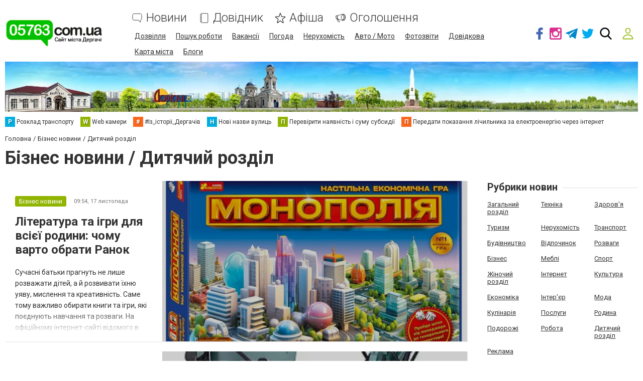

--- FILE ---
content_type: text/html; charset=utf-8
request_url: https://www.google.com/recaptcha/api2/anchor?ar=1&k=6LehghwUAAAAAOdQ7dEBcQKNSgtm12m83Avf_thR&co=aHR0cHM6Ly93d3cuMDU3NjMuY29tLnVhOjQ0Mw..&hl=uk&v=TkacYOdEJbdB_JjX802TMer9&size=invisible&badge=inline&anchor-ms=20000&execute-ms=15000&cb=lhjz2h3q9x3b
body_size: 46425
content:
<!DOCTYPE HTML><html dir="ltr" lang="uk"><head><meta http-equiv="Content-Type" content="text/html; charset=UTF-8">
<meta http-equiv="X-UA-Compatible" content="IE=edge">
<title>reCAPTCHA</title>
<style type="text/css">
/* cyrillic-ext */
@font-face {
  font-family: 'Roboto';
  font-style: normal;
  font-weight: 400;
  src: url(//fonts.gstatic.com/s/roboto/v18/KFOmCnqEu92Fr1Mu72xKKTU1Kvnz.woff2) format('woff2');
  unicode-range: U+0460-052F, U+1C80-1C8A, U+20B4, U+2DE0-2DFF, U+A640-A69F, U+FE2E-FE2F;
}
/* cyrillic */
@font-face {
  font-family: 'Roboto';
  font-style: normal;
  font-weight: 400;
  src: url(//fonts.gstatic.com/s/roboto/v18/KFOmCnqEu92Fr1Mu5mxKKTU1Kvnz.woff2) format('woff2');
  unicode-range: U+0301, U+0400-045F, U+0490-0491, U+04B0-04B1, U+2116;
}
/* greek-ext */
@font-face {
  font-family: 'Roboto';
  font-style: normal;
  font-weight: 400;
  src: url(//fonts.gstatic.com/s/roboto/v18/KFOmCnqEu92Fr1Mu7mxKKTU1Kvnz.woff2) format('woff2');
  unicode-range: U+1F00-1FFF;
}
/* greek */
@font-face {
  font-family: 'Roboto';
  font-style: normal;
  font-weight: 400;
  src: url(//fonts.gstatic.com/s/roboto/v18/KFOmCnqEu92Fr1Mu4WxKKTU1Kvnz.woff2) format('woff2');
  unicode-range: U+0370-0377, U+037A-037F, U+0384-038A, U+038C, U+038E-03A1, U+03A3-03FF;
}
/* vietnamese */
@font-face {
  font-family: 'Roboto';
  font-style: normal;
  font-weight: 400;
  src: url(//fonts.gstatic.com/s/roboto/v18/KFOmCnqEu92Fr1Mu7WxKKTU1Kvnz.woff2) format('woff2');
  unicode-range: U+0102-0103, U+0110-0111, U+0128-0129, U+0168-0169, U+01A0-01A1, U+01AF-01B0, U+0300-0301, U+0303-0304, U+0308-0309, U+0323, U+0329, U+1EA0-1EF9, U+20AB;
}
/* latin-ext */
@font-face {
  font-family: 'Roboto';
  font-style: normal;
  font-weight: 400;
  src: url(//fonts.gstatic.com/s/roboto/v18/KFOmCnqEu92Fr1Mu7GxKKTU1Kvnz.woff2) format('woff2');
  unicode-range: U+0100-02BA, U+02BD-02C5, U+02C7-02CC, U+02CE-02D7, U+02DD-02FF, U+0304, U+0308, U+0329, U+1D00-1DBF, U+1E00-1E9F, U+1EF2-1EFF, U+2020, U+20A0-20AB, U+20AD-20C0, U+2113, U+2C60-2C7F, U+A720-A7FF;
}
/* latin */
@font-face {
  font-family: 'Roboto';
  font-style: normal;
  font-weight: 400;
  src: url(//fonts.gstatic.com/s/roboto/v18/KFOmCnqEu92Fr1Mu4mxKKTU1Kg.woff2) format('woff2');
  unicode-range: U+0000-00FF, U+0131, U+0152-0153, U+02BB-02BC, U+02C6, U+02DA, U+02DC, U+0304, U+0308, U+0329, U+2000-206F, U+20AC, U+2122, U+2191, U+2193, U+2212, U+2215, U+FEFF, U+FFFD;
}
/* cyrillic-ext */
@font-face {
  font-family: 'Roboto';
  font-style: normal;
  font-weight: 500;
  src: url(//fonts.gstatic.com/s/roboto/v18/KFOlCnqEu92Fr1MmEU9fCRc4AMP6lbBP.woff2) format('woff2');
  unicode-range: U+0460-052F, U+1C80-1C8A, U+20B4, U+2DE0-2DFF, U+A640-A69F, U+FE2E-FE2F;
}
/* cyrillic */
@font-face {
  font-family: 'Roboto';
  font-style: normal;
  font-weight: 500;
  src: url(//fonts.gstatic.com/s/roboto/v18/KFOlCnqEu92Fr1MmEU9fABc4AMP6lbBP.woff2) format('woff2');
  unicode-range: U+0301, U+0400-045F, U+0490-0491, U+04B0-04B1, U+2116;
}
/* greek-ext */
@font-face {
  font-family: 'Roboto';
  font-style: normal;
  font-weight: 500;
  src: url(//fonts.gstatic.com/s/roboto/v18/KFOlCnqEu92Fr1MmEU9fCBc4AMP6lbBP.woff2) format('woff2');
  unicode-range: U+1F00-1FFF;
}
/* greek */
@font-face {
  font-family: 'Roboto';
  font-style: normal;
  font-weight: 500;
  src: url(//fonts.gstatic.com/s/roboto/v18/KFOlCnqEu92Fr1MmEU9fBxc4AMP6lbBP.woff2) format('woff2');
  unicode-range: U+0370-0377, U+037A-037F, U+0384-038A, U+038C, U+038E-03A1, U+03A3-03FF;
}
/* vietnamese */
@font-face {
  font-family: 'Roboto';
  font-style: normal;
  font-weight: 500;
  src: url(//fonts.gstatic.com/s/roboto/v18/KFOlCnqEu92Fr1MmEU9fCxc4AMP6lbBP.woff2) format('woff2');
  unicode-range: U+0102-0103, U+0110-0111, U+0128-0129, U+0168-0169, U+01A0-01A1, U+01AF-01B0, U+0300-0301, U+0303-0304, U+0308-0309, U+0323, U+0329, U+1EA0-1EF9, U+20AB;
}
/* latin-ext */
@font-face {
  font-family: 'Roboto';
  font-style: normal;
  font-weight: 500;
  src: url(//fonts.gstatic.com/s/roboto/v18/KFOlCnqEu92Fr1MmEU9fChc4AMP6lbBP.woff2) format('woff2');
  unicode-range: U+0100-02BA, U+02BD-02C5, U+02C7-02CC, U+02CE-02D7, U+02DD-02FF, U+0304, U+0308, U+0329, U+1D00-1DBF, U+1E00-1E9F, U+1EF2-1EFF, U+2020, U+20A0-20AB, U+20AD-20C0, U+2113, U+2C60-2C7F, U+A720-A7FF;
}
/* latin */
@font-face {
  font-family: 'Roboto';
  font-style: normal;
  font-weight: 500;
  src: url(//fonts.gstatic.com/s/roboto/v18/KFOlCnqEu92Fr1MmEU9fBBc4AMP6lQ.woff2) format('woff2');
  unicode-range: U+0000-00FF, U+0131, U+0152-0153, U+02BB-02BC, U+02C6, U+02DA, U+02DC, U+0304, U+0308, U+0329, U+2000-206F, U+20AC, U+2122, U+2191, U+2193, U+2212, U+2215, U+FEFF, U+FFFD;
}
/* cyrillic-ext */
@font-face {
  font-family: 'Roboto';
  font-style: normal;
  font-weight: 900;
  src: url(//fonts.gstatic.com/s/roboto/v18/KFOlCnqEu92Fr1MmYUtfCRc4AMP6lbBP.woff2) format('woff2');
  unicode-range: U+0460-052F, U+1C80-1C8A, U+20B4, U+2DE0-2DFF, U+A640-A69F, U+FE2E-FE2F;
}
/* cyrillic */
@font-face {
  font-family: 'Roboto';
  font-style: normal;
  font-weight: 900;
  src: url(//fonts.gstatic.com/s/roboto/v18/KFOlCnqEu92Fr1MmYUtfABc4AMP6lbBP.woff2) format('woff2');
  unicode-range: U+0301, U+0400-045F, U+0490-0491, U+04B0-04B1, U+2116;
}
/* greek-ext */
@font-face {
  font-family: 'Roboto';
  font-style: normal;
  font-weight: 900;
  src: url(//fonts.gstatic.com/s/roboto/v18/KFOlCnqEu92Fr1MmYUtfCBc4AMP6lbBP.woff2) format('woff2');
  unicode-range: U+1F00-1FFF;
}
/* greek */
@font-face {
  font-family: 'Roboto';
  font-style: normal;
  font-weight: 900;
  src: url(//fonts.gstatic.com/s/roboto/v18/KFOlCnqEu92Fr1MmYUtfBxc4AMP6lbBP.woff2) format('woff2');
  unicode-range: U+0370-0377, U+037A-037F, U+0384-038A, U+038C, U+038E-03A1, U+03A3-03FF;
}
/* vietnamese */
@font-face {
  font-family: 'Roboto';
  font-style: normal;
  font-weight: 900;
  src: url(//fonts.gstatic.com/s/roboto/v18/KFOlCnqEu92Fr1MmYUtfCxc4AMP6lbBP.woff2) format('woff2');
  unicode-range: U+0102-0103, U+0110-0111, U+0128-0129, U+0168-0169, U+01A0-01A1, U+01AF-01B0, U+0300-0301, U+0303-0304, U+0308-0309, U+0323, U+0329, U+1EA0-1EF9, U+20AB;
}
/* latin-ext */
@font-face {
  font-family: 'Roboto';
  font-style: normal;
  font-weight: 900;
  src: url(//fonts.gstatic.com/s/roboto/v18/KFOlCnqEu92Fr1MmYUtfChc4AMP6lbBP.woff2) format('woff2');
  unicode-range: U+0100-02BA, U+02BD-02C5, U+02C7-02CC, U+02CE-02D7, U+02DD-02FF, U+0304, U+0308, U+0329, U+1D00-1DBF, U+1E00-1E9F, U+1EF2-1EFF, U+2020, U+20A0-20AB, U+20AD-20C0, U+2113, U+2C60-2C7F, U+A720-A7FF;
}
/* latin */
@font-face {
  font-family: 'Roboto';
  font-style: normal;
  font-weight: 900;
  src: url(//fonts.gstatic.com/s/roboto/v18/KFOlCnqEu92Fr1MmYUtfBBc4AMP6lQ.woff2) format('woff2');
  unicode-range: U+0000-00FF, U+0131, U+0152-0153, U+02BB-02BC, U+02C6, U+02DA, U+02DC, U+0304, U+0308, U+0329, U+2000-206F, U+20AC, U+2122, U+2191, U+2193, U+2212, U+2215, U+FEFF, U+FFFD;
}

</style>
<link rel="stylesheet" type="text/css" href="https://www.gstatic.com/recaptcha/releases/TkacYOdEJbdB_JjX802TMer9/styles__ltr.css">
<script nonce="onv1hm4MuSYDo9XZHMAY2g" type="text/javascript">window['__recaptcha_api'] = 'https://www.google.com/recaptcha/api2/';</script>
<script type="text/javascript" src="https://www.gstatic.com/recaptcha/releases/TkacYOdEJbdB_JjX802TMer9/recaptcha__uk.js" nonce="onv1hm4MuSYDo9XZHMAY2g">
      
    </script></head>
<body><div id="rc-anchor-alert" class="rc-anchor-alert"></div>
<input type="hidden" id="recaptcha-token" value="[base64]">
<script type="text/javascript" nonce="onv1hm4MuSYDo9XZHMAY2g">
      recaptcha.anchor.Main.init("[\x22ainput\x22,[\x22bgdata\x22,\x22\x22,\[base64]/[base64]/[base64]/[base64]/ODU6NzksKFIuUF89RixSKSksUi51KSksUi5TKS5wdXNoKFtQZyx0LFg/[base64]/[base64]/[base64]/[base64]/bmV3IE5bd10oUFswXSk6Vz09Mj9uZXcgTlt3XShQWzBdLFBbMV0pOlc9PTM/bmV3IE5bd10oUFswXSxQWzFdLFBbMl0pOlc9PTQ/[base64]/[base64]/[base64]/[base64]/[base64]/[base64]\\u003d\\u003d\x22,\[base64]\x22,\x22w6HCkmvDgMOpe8K5wqUuwp/Dn8Kfw607wp/Cn8KEw4JAw5hXwpjDiMOQw7jCtyLDly7ClcOmfQvCgsKdBMOewq/ColjDqsK8w5Jde8KIw7EZMMO9a8KrwocsM8KAw6DDhcOuVAvCnG/DsWciwrUAZFV+JSfDt2PCs8OTLz9Bw4cowo17w47Dn8Kkw5kjLMKYw7pLwroHwrnCmhHDu33Cv8Kmw6XDv3bCusOawp7Chj3ChsOjQcK4Lw7CoB7CkVfDm8OMNFR5wr/DqcO6w5ZCSANgwqfDq3fDk8KtZTTCgsOYw7DCtsKrwqXCnsKrwogGwrvCrE/[base64]/DkCnClhvDmcOSw7MWwqpBwoogRMK7dcOIw4t7GR8yYErDmn4desO0wqJ5wqvCjcONbMKJwqXCtcOjwpfCssOaHMKdwop/TMOdwqPChcOwwqTDlMOKw50iKcKhasOQw6rDrMK7wodkwrjDtcOuYT4JJD1yw4VKQ1YNw7hAw5JTX1XCvcKFw6ZMwqAOXh7CsMKDVy7CrUEewpLCq8KFaQ/DiXUUwo/DlcKpw5jDssKgwrUWwqZ5IFAvB8OYw6/DhDjCm3ducyPDvsOKU8OgwqrDscKEwrvCvMKnw6XCvxR5wqxWG8KXa8O+w4PCpkxCwrsDbcKGM8Okw7zDhMOOwqNzYMKTwq86H8K6UCZqw5TCjcOPwqfDji4VYU9KYMKmwpjDhhVWw6c5f8Oqwr9Ob8K1w63Dn0x0wp09woNnwpoAwrvCtFvCrsKULB/ChW7DncOFNm7Du8KqRDzCqsO2WWoSw4vCllXDj8OKdsK2XwvCmsKkw6vDqsK7wqPDnkA7UmJGY8KNS013wpU+ZsOmwrJvM1ZIw7XCvT8gAyRXw5/DrMOrOMOTw6VSw71cwoIlwpzDtnZ9BxtTPhVZAnPCh8OMQzcsDWrDuE7DuDfDmsO1EltUGmAvf8K5wq/DhEJzGQQow6zCkMO+JsOXw5NbdsOFF1YJGX3CgsK6KhfCoyNHZsO/w6PCvcKBKMKaJ8OsCxnDjMO2wpvDgB/Dn1h5asKPw7jDqcOxw5Njw5wgw7TCjlXDthtxHsOswqvCu8KSDjhPbMKQw4tVwrDDmnjDvMK9bmg2w44cwp1SV8KgYlMIQcOOf8O7w53CuhtwwpN7wp/Dm0Q4wrI7w4PDjMKTY8Kvw53DoDFCw4dFLRAOw4fDvcKZw4zCjcKHfXvDhH/Cs8KuThoWHyLDk8K8DMOSSzNHZx4UOEbDtcO7IFE3VGxWwq7DjjPDocKGw7x7w4zClGofwoM9wqB8fUDDv8OZNcOfwonCo8KvVcOLesOsHjtCN3F1Kih8wpjCgETCqUMjIgfDkcKYPAXDoMKfSnTCpjkOcMKWRlbDj8Kiwp/[base64]/Dti1fw6UtwqHDiMO1wpUXF2zDoMO0wr/DjiRdw5zDicK6L8K/w7DDijzDl8K3wrvCjcKgwrzDpsKDwobDt1jCj8O5w6kwOxl1wrPDpMORw5bDj1YLGTvDuGFgSMOiNsK/[base64]/Iw/CoAfCiylVwrjCuGvDqzvCs3l9w6pTaQAXD8K6DcKzNTJ6LzhBGsOcwrfDkGnDq8OJw5fDk03CqcKxw4gPAHnCgMKDC8Kqa29ww5l0wpLCmcKFwpXDtsKxw7pjZMOGw6c8ZMOmOnl+aXbCsWbCiybDisKPwo/Cg8KEwqLChSlBNMOeZwfDg8K5wpVPFVDDgWPDmVXDkMKEwqjDgcOXw4hPH2XCkB3CiWxpKMKnwonDlQfCjU7Cik5HNsOFwrIDCSgkIMKewqE+w57Ct8O2w6N4wpDDnAcTwoTCmj7ClsKDwpxUa2nCsw3DtFzChzjDjsOUwr5LwpbCoHJfDsKSUCnDpT1INR/CnSPDn8Oqw4/ChcOjwrXDijLCtGA5ZMOgwqHCqcO4TsKLw5VUwqDDncODwrdrwp88w7pyAcObwolnX8O1wpYIw7pGa8KNw7pBw7/Dun53wrjDk8KfWGTCsRdAOzDCj8OGW8O/w7/[base64]/[base64]/[base64]/w6zCusK+Nmokw5LDhwDDmxPDn8OBPMK0NQcjwoLDvQ7Cs2XDszoxwrBVCMKBw6zDghJAwq58wr0nQ8O9wqcuGxfDux/DkMKyw5RrccKVw6d6wrZ9wokywqpMwoEZwpzCiMKTLATCnXR6w54OwpPDmVnDnWp0w5NEwoBLwqwMwqrDnHo6e8KdUcO9w43Dv8Ouwq9NwprDp8Kvwq/DoX4lwpUMw6XDsBrCiizCkWLClFbCtcOAw4/DhsO7fXRnwqEFwqDCnlfChMKGw6PDsDVYfkfDosO8G0NHWMOfbRRLw5vDrhHDicOaSFfDscK/DsOfw6zDicK+w6fCj8OjwobDlW0fw7gPeMKAw7Q3wo9YwrnCuhjDrsOeKiHCrMOHWHHDhsOMTn1+LsO3ScKtwpfCqcOow7PDqB4TIWDCscKiwrpXwpbDmFnCnMKzw6zDoMO4wps4w6fDq8KpZD/DiyQBCnvDjitEwoxmOFXCoWvCo8K+fT3DkcKvwrEzNw1yA8OvC8KZwonDlsKJw7DClWsGRGrCgsOiYcKjwpRdQkLCgsKywo3DkScpRC7DqsO0WMKgwpLDi3FfwrVAwqLCpcOsdMOSw4bChljDiBoAw6/DtRVOwpXDg8KHwrXClcK/fcOVwofCtHPCrk/CmGB6w5nDi0LCvcKPLEECQ8Omw5HDmTh4HhHDhsOTCcKawqHDu3TDsMOyFcKAAH5SasOmV8OSZSguY8OJDsKJw4/DncKnw5bDgRoYwrl8w63DjcKOPsK/TcOZIMOEEcK5f8KPw4LCoD/CnFfCt3s7LcORw4TCs8OYw77DrcKlfMOFwpXDok0iLmrCmDvDnjhKBsOSw4fDiirDgVQZOsOJw7xNwpNmASfCg3MdS8KFwo/Cp8Oaw55iW8OCGsKqw5xQwp8JwoPDp8KswrYvZmLCscO7wpUjwrs+HsOndsKdw5/DuCkLRsOYC8KCw6/DhsORZgpCw6DDpwrDhAHCsw05RmsCTRPDv8OORBIzwpDDs1rCpzfDq8OkwrrDrsO3a3XCk1bCgTlnEX3Cq17CizjCm8OpEBfDhsKkw7/[base64]/Cvk/Dv8K8C2bDoCFowrDCpMK5w7IGw7MfasKRTTlbETlHB8KVOsKIw654dhXDpMOkIULDocOnwojDqsOnw7gkYcO7IsKyUsKsZxFhwoQbVC3DscKJw5YLwoA7XgFLwq/DlyLDgcOfw4d2woZPYMO6DcKvwqw/w5sDwr3DvE3DtcKUNH1dwrnDpkrDmmDClQLDuQnDuznChcOPwpNIaMO1W1RbBcKtDMKEMiwGPQDDl3DDm8OWw5TCmhR4wooMcng8w6gWwpVawrjCnFvClktlw44PQWPCucKow57Dj8OCagl5Y8KIQSQGwps1ccK/QcKueMKAwqImw6TDr8Knwohuwr5SGcOVw6bDo1PDljpew4HChMOgAcKXwqZDAU7CvQzCs8KMOcOBJcK8N1vChU5oHcKjwr7Co8OqwrJnw4rClMKAN8OuIntJFMKANndgbmXDgsODw5YLw6fCqiTDtcKqQcKGw6chRcKzw7PCrsKScCnDlx/CtsK9d8KTw77CrBvDvycJA8OuH8KUwpzDmBrDscKxwrzCjcKtwq4jHT3CsMO8OW8MZcKDw6MSw6QWw7HCuBJkw6Qjwp/ChyEtTFFPBDrCrsO1ccO/[base64]/CicKZCG50JsKrG8KNJMOnwqEGw7LDnRx5OsOPM8OaBcOCNcO8QR7CgEjCuUHDh8KAfcOxYsKXwqdRcMKvKMOVwrILw58wJ19Ie8OVJm3Cg8O6wqLDusKWw5bCucOqZcKdbcOWQMOuOcOUwqxswp/CliDCo2dyUUjCrsKMeVrDpyJbBmPDjEoLwqA6McKMbmTCiCxGwp8nwq/CtADCvMOAw7djwqkSw5UFURjDmsOkwqRNe2hcwq7CrxnCg8OPAcO0WMOvwrHDkzJEJ1BvMDnDlQXDpgjCtVDDpEFuaTYfQsK/KQXCumLCknPDlsKvw7zDt8OXJsKPw6MSGsOgFsOYwrXCqmPCjFZjJsKZwp0wG34eXkFRNcOZU3TDscOQw5g6w5xMwrtEBjDDhibDkMOKw5HCtF4Tw7/[base64]/CmMKoJ1p5wpITAMKDLh/CvcK7wqt1EsOHfEHDqsKwOsKUNnUYUMKEMQUBJy85wpfDp8O8D8OSwrZ4bAjCqE3Dh8K9bSIbwpkeIMKmNgfDh8OtUxZrw4/Dh8KTCglxOcKTwrpROytgA8KYTkDCoVnDtBR/c2rDiwsFw4RXwo84EhwiR3fDjMO8wqdjZsO6Yi5RK8OnX0NFw6YtwrfDjy59A3XDti/DqsKvE8OxwrHCgXpOW8KfwooWVcOeGATDk2YaZGYTAQHCrsOew77DqsKEwozDosOKVcKAAWoww5LCpkBLwr8zS8K/Qn/CocKnworCicO6w73DtsOoAsK5D8ORw6TCkzPDpsK6w7FReGgxwprDnMOoI8OINMKyIcKuwpAZLVk+UyYfVVTDvlLDtUXCtsOYw6zChWTCgcOOeMK2JMOAOm5YwpY8QQwnwqQ2w67CqMOkwrxbcXDDgcK7wr3CnE3DiMOBwoRHO8O1wqtLXMOZdD/[base64]/CrMOVw658NsO/[base64]/[base64]/DtcKRRsKbciDClBNwwpzChMO3w50dUF0rwoTDtsKtQzxkw7LDv8K7XcKrwrvDumAnS3/[base64]/DncOVHMKIH01UMMOtasO2AB3DgTnCtVIbOMOcw6DDusOTwrbDpw3Cq8Oiw67DrBvClQpNwqN2w5JIw75yw7TDpcO7w7jDmcOtw45+UGJzGyXChMO8wo9VVcKXEWIIw6Eew4/DssK1w5FCw5RDw6jDlsO/w5/[base64]/DpCJCw4HCqMK6dlzCogN7wrQOFcObw4PCnW/Cp8KCMxzDpMKgTXXDh8OvIBLCtxbDj1sMZcKkw5kmw4nDriDCvsK7wrnDssKZaMOBwq4ywoLDqsO5wptbw77Cm8OwQsOuw7M6UsOKRQZyw53CmcKgwqA0GnTDp0XCjBEZdCdNw4HChsOHwprCssKoCsK2w5rDjEUVN8Klw6hnwoPCgMKXIDrCiMKyw5rCiAM/w6/CpGt8woo7P8K8w6EiHsKcH8K/BMOpCMOPw6zDsB/CjMOJU1cQOG3CrsODT8KWG3Y/Xzgmw5dOwoJ1bsOPw683bxhbM8O6ecO6w4vDvAPDicObw6LCjSXDuyTDqsK0DMOqwqBGWsKOWcKJah7Dk8Ovwp7DpFNIwqDDicKcfj3DuMOmwqXCnxTDvsKtQHQuw69sJcKTwqkLw4rDoBbCnDdaX8OgwoM/[base64]/DnXYbA8OWe19QwoXDt8KTw4dEw5bCgsOyf8O6w6TDlhHCicOiMcOsw7bDiknDqw/CnsOcwrQ4wo/Cm0PDssKPYMOuNjvDusOzPsOjdsOBw54Aw6xVw70AaFnCokLCnHbClcOoFnBqES/CrU8rwpN7cFnCucKRYVtCLMKyw7J0w4TCpkTDusKhw5Zuw5HDoMKjwpd+LcO6wopGw4jCoMOtVGrCsC7DtsOIwp9kWC/CjcOiJyTDn8OHasKfQ3oUcsO8w5HDq8KtDQ7Ci8O6wot3GlXDgMKxNw7CssKldwXDv8KFwpUxwp/DlhLDmCpZw74lFMO2wqlaw7N9JMOSc1Uqd3khDMOuSHxBecOvw5k9VT/DmErCjygHTRwUw7HCqMKIfsKdwrtCMcK8wo4KLRTDkWLCiGRdw6kzwqLDqxPCtcOqw6jDgFDDu1LDqmtGOsODL8Krwql6T3DCocKpMsKFwoTCtxIgw6/DjcK2YzBpwpskCsOyw55Lw4jDlxXDvHvDo37DmSIVw5lGLTXDtnXDj8Kew5pQMxzDjsK+TzoEw6LDk8KYwobDmC5jVcKfwqRtw7A9LcOoK8KMdMK4wp8WaMODA8KsRsOpwo7Cl8KachUUfx9wLA5XwrJowrzDuMKGZsO8YVTDhMKxQ0kmVMO9WsOPwo/CpMKZQCZQw5nCqjfDqWXCjcOwwqbDiEZNw406dmfDn1bCmsKUwp5Ec3AifUDDtn/DvVjDmsKjNMOww43CnzYKwqbCpcK9VcKqKcO8wqp6NsO6RDgkP8OYwoBhcD1BJ8O5w4ZwNXtVwrnDnkQbw5jDlsKtDsOZZVrDuDgXHGXDlDNke8KrVsOgNcOYw6fDgcKwCBcKdsKuUjXDpcObwr5SfRA8RsOwMysswrLCssKjd8K3J8Klw7jCtcO3HcK/b8K/w5TCq8ORwrpRw73Cj3sVSRAAYMKGRsKYMmLDj8Oqw6BwLh0Yw7/CpcK5ScKyAWDClMOJaFtewpMAW8KpacKRwpANwoMlEcOlw5xrwpEdwojDm8OmDi0eHMOfSBvChXHCqMODwop4wr03wo8Tw7HDtcOxw73CqWTDilTDrsO3TsONGA5bcGXDijHDtMKbCn9TYz52F2TCrmtse1Uuw57CjsKDfsOKBQscwr/Dr1LDoiDDu8OPw5DCly4KacOPwrUWCcKqQgvCjk/CrsKawoViwrHDsinCgcKuXUUOw7zDiMOVScOkMsObwrbChWDCjGgkcUPDucOowr/DnsKvHWzDnMOIwpXCsmRvRnDDrcOcG8Knf2rDpsOSCcOUDEXDrMOpWMKSfS/Dv8K+F8O/w7Agw5t0wpPChcOJSMKRw78owolUXWnClsOzd8KPwojCm8Ocwp9Bw5fCicO9UUcXwpPDq8ORwq13w7/[base64]/Cr1fDuiMpw5B+AMOQwrtZw6XCtVdkw6zDpsKbwo1sMcKIw5rCjlDDpsKGw6NNBQgYwr/[base64]/w5xvLsKtM8KtwotGHVYsRsKpwpIJJChyBwfDkh3DmcOrZsO+wociwqNgT8OiwpoFB8KQw5tdOGPDicOiecOAw5jCk8OvwqzClgXDusOiw7lCLMOAfsOrZDjCoTrDgMKfMlXDisKHPcOJIkXDjsOzKRM/wpfDusKSOMOCEGnClBjDvsKfwrrDmUkTUmh6wqdfw7oSw6nDoHrDs8Kvw6zDlwZSXBU3wrQXDj85ZW7CjcObLcOoaGBFJRXCl8KpA1/DucKxd33DpMOBLMOswo06wpsLXgjCu8KHwrHCv8KKw4XCvsO4w7DCuMO1woLDisKXbMKVZgLDizHCj8OkGcK5w60uVCsSISXDoz8zdWfDk2ILw4MDTgx9F8KFwqDDgMO/wonCpG3Ds3vCg2BbdMOHYsKswqlUJyXCrlFCw4pWwofCtR1uwofCohbDvURFWWvDpw/[base64]/DlsOnDsKfw4nDusOCwoAoRnILwrYVUcKnw4zCph4yw6rDqUvCrj/Dt8KXw58dT8KTwp9QAglFw7vDhlxMajY+c8KIQcOdWhbCrkzCv3kLGB9Ow5zDkGAbC8KkEsONTCHDlBR3KsKRwr0IUMK4wr18UcOswqHCgW8lZH1RKitaE8Kuw7rDgMKDHMKqw5RJw4fCgmDCmDdjwo/CgGPCmMKHwocEwqfDm03CuFdvwowWw5HDnxwFwqEjw7zCt1TChShUDFlZR3t0woDCi8KJLcKoeWIMZcO6wpnCm8Okw6/CvcOdwqdyOh3DoWIfw7QyGsKdwofDnxHDpsK1w6Umw7fCo8KSTgHCh8Khw5fDt0QNT0nDlcK8w6FiGn8fNsOewojDjcOGKHJuwqnDrsOXwrvChcKFw5tsI8OPXcKtw4QWwqjCu0dpfXlnE8OmGSLCtcOUKSNIw5HDj8Kfw5h1Nj/CjSbCgcOwEsOnbFvCihZYw6UXEX7DrMOHXcKXLkF8YsKWGWxVw7A5w5jCmMKEEDnCj09tw4nDhsOMwrsiwpfDvsOHwqfDv3XDjh5PwrbCj8OUwow/JW9/w6FCw60Rw53CiFh1dlXClxPDmxQsJQ4fF8OoAU1XwoF2X0N9Xw/DlVwDwrHDs8KYwoQAHBfDq2UPwo86w67Ckw1pDsKeSjtRwpN5FcOXw6oOw5DCglh4w7bDh8KdYS7CtTzCoUdCw4pgFsOAw6tEwqXCo8OzwpPChCIXPMK8bcO1HRPCsDXDvMKjwoJtYsOXw4k5FsOtw7NUw7tBDcOIWkfDjUbDrcK7LjZKw44wKnPCnQ8yw5/CtsOAQsONRMK2ZMOew4rCicOmwrdgw7FSaQPDmERYTWZMw6Y+eMKjwoEAwpvDjRoAKMOSIy1wXsOfwofDniBKwot6IUjDj3DCmgvCnjXDl8K5TcKRwo0MEjhsw756w496wptGdVbCp8KBcQzDljhVCsKXw4TCnjdDFyvDmD/CiMK6woYvwqwsIy9bW8K1wphHw5lzw4V8XRYaaMONwpBKw6HDtsO7A8O0Y3VXdcKhPDJvXGDDlcKXF8O2GcKpccKXw7/CmcO4w6YCwroNw7/Ck0xje18twrrCjcO8wrxww4xwcH47wozDrFfDl8OEWmzCuMO2w7DCmibCmn7DucKMOcKdXcO4W8KlwrBLwo9MSk/Ci8OGXcOzEDJHS8KYO8KWw6zCusKxw4NqTFnCqMO2wppuVcKWw5XDp3fDkGQ/[base64]/w70ew5RbA0bDtUfDp1QUUwzDtiLCpcK2NWnDihxlwpHCrsKSw53DjVtdw54SLG3DmnZBwo/DicKUCcOub34WPXvDpxbCscO+w7jCkMOPwozDqsOywrx7w6vCnsO5XRwkwr9MwrHCoCzDhsO7w5BZSMO3wrIbC8Kyw4d3w6ASKwHDosKOIMOxe8OHwpHDmcO/wpdTflEOw63DkGRoaljCj8OqJz91wovChcKQwoofbcOJD2BbP8OEBMObw6PCoMOsC8KGwqPDgcKKQ8K2O8OERyVsw4A0QWNDHMOTfHhLV1/DqcKbwqojeUZeFcKPw5jCqwcAHB53IMK4w6HDnsObwo/DmcOzKsK4w63CmsKlTnrDm8O6w6TCn8O1wqx+f8KbwqrCrkrDiQXCtsOiw7zDp1XDoUgyJGZJw4okKMKxeMKsw48Ow64PwqvCjMOCw48cw7XDjmQGw7AzYMKoO3HDoihBw4Byw7dsDT/[base64]/DocKXdcO1LsKbwqdhKi9QTcKkFX4tw6kvDlZDwqUqwrBNUxo2MyhpwqPDtgbDiVrDpcOjwopjwprDnSjCncO4FV3DvUxzwoLCujdHaT3DmS5pw6fDtnEXwqXCmcOvw6nDkwHCnTLCpT55QwcQw73CuDwRwq7CtMOiwpjDmFU/wr0pNhTClz1qw6TDhMOGK3LCtMK1c1DCmhjCsMKrw4nCusK3w7HDj8OGfTPCn8OxBgMSDMKiwrDDsTgab04tUMOWMcKQQiLCgyHCnsKMIQnCl8OwOMOaa8OVwqdmFcOTXsOvLSV6NcKkwoNwbG/CosOMC8ObSMO9TzjCgMKJw7vCrMObEUnDgAV2w6I6w4XDnsKAw5Zxwqd0w4jCg8OKwokow6USw5EEw6nDm8KFwrPDgQDCo8O6IXnDinrCpBbDigHCjcOeOsOPM8Opw7LClsKwYgvCrsOAw6IZN33CrcOfS8KUJcO3PsOycmzCtxXCsSXDmS40AkccWloLw7NAw7/CghPDj8KPXGo0FX/DhMKow5Bsw4ZwbgrCoMKuwobDnsOdwq/CvCrDpcOzw4wmwrvCu8KFw6BmUx3DhMKOZ8KXPMKgb8KwEMK0bMKNWS1kSUDCpEbCmsOJbGrCtMKmw7HDhcOow7vCoUPDqiQbw4LCrVMye3LDk1QBw4fDukjDlBgdXgjDhwZgEMK9w6sgLl/CgMOiIMOewqfCiMOiwp/CvcOBw6Q1w59fwovCmSAwBEE/f8KJwodOwohHwoMpw7PClMO2OMOce8OzU1lkCnIQwoZmAMKFN8OsDsOxw5otw6AOw7LCkz5bFMOQw6nDgcO7wqpawq7Cnn7CmcOCAsKbDkY6VH3CqcOiw7fDmMKowqDCrhbDt28/wpc1HcKcwrfDoyjCisKPcMKhfg/DisKYXkBgw7rDkMK1XmXCtToSwojCiH0MLl14PFxIwp1+cxIXw7fCgiRldSfDp3/[base64]/CkBjDucKxw7nCgSjCp8KaIhnDuloNwqhSw6LCnRfCtcOswoHChsKwXkElFcOQUHMTw5PDtMO/OHoCw4oswp/CjcKsZF47JcOJw6UAIMKZNSYtw5nDvcO4wphxbcOlYcK4wq5pwq4zYMO0wphtwpzCq8KhAkzCj8O+w59awr48wpXCrMKBNElfNsO7OMKEMl/DpAHDssKawqQDwo55wpfCpEo4MHrCrsK2wqzCqcKVw43ClAkSMEcGw7UJw63CgEJrFljCrH/[base64]/CvMKewoDCuMK1KwHDuMKvD3psw6nDuSAdwqliSw9wwpXDmMKWw4/DgMKKSsKfwqnCtMO2XsOiSsOLH8OLwq05S8OkEcK8AcOpQm7CvW/Cl03CvsOVJBbCp8K5Jk7DtsO6N8KsSMKfEcKgwp3DnWnDucOAwpUYPMKmb8KbN1sOX8Oiw6DDrMKew4gXwp/[base64]/DgMOawpF4VgMKw4ktw47CvMOdwpjDq8O+w7RtAsO+w45YwqfDt8O+NMKEwooARnrCrg/CrMOLwonDjQgHwpxHVsOUwrvDpMK1dcOfw4lrw63Cq14lPQsKHFgzJkXCnsOnwqtDdlDDuMOtEiXChmRMwq/[base64]/CisK/[base64]/CnhFTw4Y/wpTCmSVzwr5sw43CnsO1NRfCmSBvOMOgwo9gw7c/w63CtAXDrMKow6diOUN7w4Yqw7t4w4oOP350wrXDjsKFOcOmw4nCmVsbwpEVXz5qw6fCnsKyw6BTw7DDsUUIw4HDqgNiQ8OlbMOMw7PCsFVdworDizESHHXCoiQ1w7Iww4TDjB9NwpgyCA/CvcOnwqjCp3HDkMOvwrgFQcKTbcK5dT17wpLCt2nCkMOscQBMPRFkTwrCuCs/aFM4wqQZUCETYsKBwp4ewo/CuMO8w7/DlcOMIXsowoLCosO5Tl0TworCgEVIW8OWWUNnQQfDtMOWw7bDlMOQTsOtcXUjwpt8DBvCnsO0Z2XCtMOYDcKTbXLCssKtNVcnEMO9bEbDucOTaMKzwpvCgAR+wp/Cj1gLO8O7OMOoQENxw6jDljB+w7QICTMEMX8/CcKNbWY5w7YTw7zCmQwvcjvCsjnClMOhd0UowpRywqReKsOhLGhSwoDDjsKWw4YKw4rDsl3DusOuZz4kU2Uxw4pgRcO9w5XCiSBiw7HCny4kQCTDpsOTw4HCjsOXwoA6woHDgQFRwqvCv8KdNcO8w50pwqXCnR7DgcKWZTxrBMOWwoIaF0Unw6I6ZEIuGMODLcOLw5/Dg8OwERIkDQY3O8ONw4RAwq46JzTCjVAhw4fDqGURw6QCw4zCvXsHdV3CiMOFwoZqKsO4wr7DvWzDl8OlwpfDscOhWMOUw4TCgGQowpJqX8KPw6TDocKJOlkHw67DvCbDhMO1BzzCj8OAwrnDpsKdwq/DuSnCmMKSwp/CgjFcM1FRQ3phVcKeHWEOYyF/MBXChzPDnBhRw4fDmj8LDcOkw7gxwpDCtT3DoQzDqcOnwpFpK1EAacOMRDTCq8O/[base64]/DoMK+wrTCvm7CtDrDksOsIMOCdsO1wos9wqoTHsKJwokqXsK4wqkgw4TDqzHDnVl5cyjDvyI/DcKCwr3DmsO7XmHCrURCw4k9wpQVwqTCjjMqFnPCucOvwoMbwrLDkcO2w55/bF5nwqzDusOjwo3Dk8OAwqcKY8K/w5bDsMOwXsO6NMOzKhtRO8O1w43CgFpdwpDDlGMewpRvw43DqwZubMK+CsKPYsO4QcOUwp8nB8OGIgHCrsOrEMK9w5FcQ3LDqsK4w4LDpiTDh04mTCV8H3kOwoHDgUHCqg3DvMO/ck/DiA/[base64]/[base64]/[base64]/b2VXw4zCtynDt08tw4N5wpbClMOAwpBoYsKfBMKXRcOHw4gywq7CkzcPP8OoMMO/w5LDnMKGwrDDp8O0VsKpw4jCn8Ovw5bCqcKTw4ARwopYZGErbMKvw73DlMKuKk9dIWEZw5o6ATvCrcOAP8Obw4TDm8Omw6fDoMODQ8OHHSzDisKBAcOraC3DsMKKwqVywo/[base64]/wpA3wrhew7rDkMO6w4nCshtaFwl5cEQZwqTDrsOowrfDkMKmw6rDnm3CtBMuMgJzBMKVJnrDgyMTw7HChMKEK8Obwql7H8KVwprCrsKUwo8uw4LDpMOxw4zDtMK8VsKSZTbChsKYw6DCtSXCvmjDusKvwp/DoQdWwoIUw7sawpzDl8O7ICEfT1zDmcO9F3fCv8KXw5bDm3oTw7vDjg/DqsKkwqrDh1PCoC4UMnYAwrLDg0fCiHREV8OzwocKGSTDlxUKT8Kdw5jDsVdzwqPCjsOSTD3CljHDssKuQsKtPUnDjsKcBWgMRz5YYjNZwq/[base64]/CpkrCpmLDsB9gwo9Ow4nDgg7Dr0Y4B8KZTMKzwr5Qw71BDQrCkC9hwqdwN8Kididcw6IrwolFwpUlw5jDpcOww4nDj8K3wqIEw70ow4TDkcKDHjvCvMKGJ8K0wrNNQMOfdj84wqNcwoLCisO6dCJnw7Mwwp/[base64]/[base64]/Cr1PDusOSw5spw6szaMKBw57ColTDlcObw7LDvcO/YjzDmcOLw7zCiAvChMKWXEjCqnMnw6PCmsOXwr0XPMO1w7LCo3Zcw61Vw53CmsOZSMOsPhbCqcOxenbDlVQXwqDChzcWwqxCwp0ARUTCm3cNw69zwq4TwqlswoE8wqM+FFHCq0/CgcOHw6TCscKewoYrw7tQwq5owpvCtcOhLSIVwq8ewr0bwrTCqjPDs8OmIsKdcADCvyIyesOPeg1/csKlw5nDsi3CqxoEwr9owqrDhsKPwpI0Y8Kew7BywqxzFh8sw6tjP3A7w5bDq1/DocOVScOBQsOPXHQ/cVNOwqXCtsKwwqFqDMKnw7Azwp1KwqLCrsOiSy80FQPDjcOVw6XDklvDlMO6E8K4EMOJBgfDsMK1fcKEEcKERVnDjBU8R2PCrcOBasKow6zDn8K+NcOLw40VwrE3wpLDtihsShDDoWPClD1YEcO+ccK0UcOeOsK/LsKiw6oHw4XDkzPCpsO9Q8OXwp7CsmvCk8OKw4sULUA+wpptw5/CpF7DsjfChBAPZ8O1AsO+w6hWXMKJw5JjFHDDmkFww7PDjA3DiyFYaBjDoMO7NcOgGsOXw4VBw4YhRsKHBFhpw53CvcO8w7LDscKeC3M1JcOgYMKNw4TDtMONIMOzY8KNwoVmO8Otb8OLBMOXJ8OFU8Ohwp/[base64]/[base64]/CuW3Dh8Omw6Rrw6fDqEjCqANrB8Ohw7PDlxlzc3bCgQcSIsKNDMKPK8K/CW3DlBINwq/CgsOaPk/Cr2YRXcOpLsKdw71AVmXDplBCwq/CnGlcwr3DogI5fsK/TcO7O3zCrsOFwqnDqCfDqlcCLcOJw7fCm8ObHDDCrcKwL8OAw6A5cW3DkXRow6zDpGwWw6plwrFgwo3CnMKVwoPCiyMQwo/[base64]/CuXMyw4nCmHo1wrfDsVHCnBkWEMKzw7jDgFAZwoHDmVVow4ZDGsK9RcKVQcKYGMKuIsKJDUlZw5FUw4rDqCkmMj4ywrbClMOsLxN7wpLDvEwpw6Y0w5fCvirCui/CjDfDg8OOFcKqw5VewqAqwq4wcMO8woTCunM+McO4aEPCkFPDiMKmLAfDljocF2I0UsKPIRQDwq1wwr3Dq1ZTw47Dl8Klw6vCugQsDsKZwrLDlcOqwrdZwr40Dn1tcizCsAXDoD7CuF7CosOEQsK6wr/[base64]/Ds8Kwwr7DpW0PL8KnFVPClm8swoxswqTCmcKbCQxqDMKUZ8OvSzzDjwjDjsO9Dml0Vn80woXDlEDCkXfCrxXDicOLBsKkF8KkwqXCvMKyNAtpwp/Cu8OWDWdCw4/DmMOIwrnDhMOia8KXZnZxwrwuwoc6wo3DmcO/wqQpDG3ClsKLw6x8egdnwoUqBcKwehTComxcXU5Fw6tObcO8XsKNw44Ew4dBJMKhcAk0wp9Swo/DtsKwdGdZw6/Cn8O6wqTCqcKNGR3DsyM6w7DDnEQLe8OaTnYFfW3DuCDCskFpw448FFhNwpAuaMO1fGZGw7LDu3fCpcOuw4E1w5fDjMOCwpTCiRcjb8Kgw43CpsKKW8KcR1vClSzDlDHDocOSLsO3wrgjwp/CsUM2w6d7w7rDt2gHw4fDm0vDqsOLwprDr8K/HsK7cUhLw5TDoBcyFsKqwrcEw65dw4JmLhMuc8Kyw7BZeA9Jw5cMw6zDh3AbUMODVzUyA1zChXHDohwdwpt6w47DusOKL8KEHlFTcMOqHsKmwrhHwp1tBlnDqDt5e8K9YnjCjW/[base64]/CumjDhH/CmFh6wo/[base64]/[base64]/DkcOSwoFqwp5vw4wMeyvCv8KXwprDgsOkwoEjBcOrw7nDiEIawpbDtsK0wr/DuFAyKcOXwpdIIAZMF8O+w4PDj8KGwp5rZApww7I1w4rCtQHCrgNQfMO1w6HClTnCjMKyOMKtPsOrw4tBw61SEWcow6bCrEPDrcOAKsOdw4RUw71jSsOuwoBww6fDjX1abQMQajVfw68uIcKAw7NDwqrDuMKww6c/[base64]/CpzbDk3/CiT18asKTEcOvworCnMOXwo0dw7lEPTc9PcKAwqlCDMOPe1DCtcKUTRHDjw0CAGBUAHrChcKJwpQMGiDCp8KsfE/DoxvCksKsw6xnIMO3wpHCgcKRSMOyGUfDp8KCwocWwqHDhsKRwpDDvgzCm3d2w5gjwrgRw7PDlMKRwrfDt8OkSMKFMsOhwqtNwrTDrcKbwp5uw6DChSkeYcOEFcOsNl/[base64]/DkMOLwr/DoMKEOMOaw6RyfR/Cm8OcfDQJwrHCtMOww457w6EPw4jCh8OiSXocb8KVB8Oew4nCtMO9C8KVwosCG8Kcw4TDvj9fa8KxRsO0JcOYI8KgawjDscOQQwRPZEdYwrZyFjFoIsKMwq4afS5iw5AJwqHCh1/Dpgt0wr97VxrDs8Kxw6sfT8OwwrARwoHCsXbDphEjAVXCkMOpJcOwFDfDsEHDh2AKw5/DhhdxJcOBw4RHeC3ChcOUwoXDj8KTwrHChMKoCMKBPMOiDMOXSMKSw6kHQMKPKCldw67CgynDvsK1GMOmw7YmJcOeGsOEwq9cw5E0w5jCm8KrdHjCuwXCkRoTwpPClU/DrcOJa8OZwoYeb8KwDDNkw5ExR8OMFQ0uQ10YwqjCsMKlwrvDhnA0esKDwqlSNHvDsh0za8OAccKrwrxDwr4ew6xowqbDkcKzIcO3XcKdwqLDq0vDtCIlwqHChMK4G8OeasO+UcODbcOVK8KSZsO5OyN6c8OhKisxFEEXwp95KcO1w4/CucKmwrLCgFLCimnDo8KwV8KWMihzwqtlSDpKD8OVw6YhG8K/w7LCkcOvbUAHVcONwofCh2QswpzCoD/DpDQgw7M0Mz0qwp7Dl0UbI1HCu24ww7TCp3XDkFlSw5E1SMOPw6rCuATClsKdwpcRwpTCjBVCwoZ/[base64]/w7zDqHB9w5MCw4vDnAU2TcOJwrIrXMKvJ3HCuTbDtUsWfcKxRHTChCpMIcKvAsKhw5nCtl7DiCAYwqVOw4oMwrAuw6nCkcOyw4/Cn8OlUgbDlyYKeUAMEToqw41Kwp8Uwp1Uw79vASbCmg7ChcO6wrs9wr5ew4XChRkuw4jCo37DjsOLw7vDo2TCuAzDtcOhEw4accOBwo9qwq/CmsO9wpVuwp15w4U3f8OuwrTDhcK4FmfCrcOiwr0tw4zDkDEIw5TDp8K0PXpnXhbCtxxNYMO7XmPDusOQwqHCny/Cp8OVw4/Ci8KGwo8Ta8KRRMKbAcOBwpnDmUR0wrhGwqPDrUUzFcKYQ8KQZDrCnF4CNMKxw7rDnMO5PjMeZ23CgFnDpFbCqWocF8OUR8KqVWXDtV/[base64]\\u003d\\u003d\x22],null,[\x22conf\x22,null,\x226LehghwUAAAAAOdQ7dEBcQKNSgtm12m83Avf_thR\x22,0,null,null,null,0,[21,125,63,73,95,87,41,43,42,83,102,105,109,121],[7668936,407],0,null,null,null,null,0,null,0,null,700,1,null,0,\[base64]/tzcYADoGZWF6dTZkEg4Iiv2INxgAOgVNZklJNBoZCAMSFR0U8JfjNw7/vqUGGcSdCRmc4owCGQ\\u003d\\u003d\x22,0,0,null,null,1,null,0,1],\x22https://www.05763.com.ua:443\x22,null,[3,1,3],null,null,null,0,3600,[\x22https://www.google.com/intl/uk/policies/privacy/\x22,\x22https://www.google.com/intl/uk/policies/terms/\x22],\x22D4TrnDB/A5+eRtlnE2ujs/DpH/Jj11upAc+t46oA148\\u003d\x22,0,0,null,1,1764071228877,0,0,[162,211],null,[163,236,176,238],\x22RC-cEID3DUS4DTlBQ\x22,null,null,null,null,null,\x220dAFcWeA7j2yrgjrCdBAdKuJL3CYHmGmHIQXJg_Zmf2HtBjCRaaT0MpGv8pAdFCqQV_SIiGBxT6PPGik-Tf2nsH-zsFdaIfQ1JXg\x22,1764154028758]");
    </script></body></html>

--- FILE ---
content_type: text/html; charset=utf-8
request_url: https://www.google.com/recaptcha/api2/anchor?ar=1&k=6LehghwUAAAAAOdQ7dEBcQKNSgtm12m83Avf_thR&co=aHR0cHM6Ly93d3cuMDU3NjMuY29tLnVhOjQ0Mw..&hl=uk&v=TkacYOdEJbdB_JjX802TMer9&size=invisible&badge=inline&anchor-ms=20000&execute-ms=15000&cb=fq47fgifean5
body_size: 46454
content:
<!DOCTYPE HTML><html dir="ltr" lang="uk"><head><meta http-equiv="Content-Type" content="text/html; charset=UTF-8">
<meta http-equiv="X-UA-Compatible" content="IE=edge">
<title>reCAPTCHA</title>
<style type="text/css">
/* cyrillic-ext */
@font-face {
  font-family: 'Roboto';
  font-style: normal;
  font-weight: 400;
  src: url(//fonts.gstatic.com/s/roboto/v18/KFOmCnqEu92Fr1Mu72xKKTU1Kvnz.woff2) format('woff2');
  unicode-range: U+0460-052F, U+1C80-1C8A, U+20B4, U+2DE0-2DFF, U+A640-A69F, U+FE2E-FE2F;
}
/* cyrillic */
@font-face {
  font-family: 'Roboto';
  font-style: normal;
  font-weight: 400;
  src: url(//fonts.gstatic.com/s/roboto/v18/KFOmCnqEu92Fr1Mu5mxKKTU1Kvnz.woff2) format('woff2');
  unicode-range: U+0301, U+0400-045F, U+0490-0491, U+04B0-04B1, U+2116;
}
/* greek-ext */
@font-face {
  font-family: 'Roboto';
  font-style: normal;
  font-weight: 400;
  src: url(//fonts.gstatic.com/s/roboto/v18/KFOmCnqEu92Fr1Mu7mxKKTU1Kvnz.woff2) format('woff2');
  unicode-range: U+1F00-1FFF;
}
/* greek */
@font-face {
  font-family: 'Roboto';
  font-style: normal;
  font-weight: 400;
  src: url(//fonts.gstatic.com/s/roboto/v18/KFOmCnqEu92Fr1Mu4WxKKTU1Kvnz.woff2) format('woff2');
  unicode-range: U+0370-0377, U+037A-037F, U+0384-038A, U+038C, U+038E-03A1, U+03A3-03FF;
}
/* vietnamese */
@font-face {
  font-family: 'Roboto';
  font-style: normal;
  font-weight: 400;
  src: url(//fonts.gstatic.com/s/roboto/v18/KFOmCnqEu92Fr1Mu7WxKKTU1Kvnz.woff2) format('woff2');
  unicode-range: U+0102-0103, U+0110-0111, U+0128-0129, U+0168-0169, U+01A0-01A1, U+01AF-01B0, U+0300-0301, U+0303-0304, U+0308-0309, U+0323, U+0329, U+1EA0-1EF9, U+20AB;
}
/* latin-ext */
@font-face {
  font-family: 'Roboto';
  font-style: normal;
  font-weight: 400;
  src: url(//fonts.gstatic.com/s/roboto/v18/KFOmCnqEu92Fr1Mu7GxKKTU1Kvnz.woff2) format('woff2');
  unicode-range: U+0100-02BA, U+02BD-02C5, U+02C7-02CC, U+02CE-02D7, U+02DD-02FF, U+0304, U+0308, U+0329, U+1D00-1DBF, U+1E00-1E9F, U+1EF2-1EFF, U+2020, U+20A0-20AB, U+20AD-20C0, U+2113, U+2C60-2C7F, U+A720-A7FF;
}
/* latin */
@font-face {
  font-family: 'Roboto';
  font-style: normal;
  font-weight: 400;
  src: url(//fonts.gstatic.com/s/roboto/v18/KFOmCnqEu92Fr1Mu4mxKKTU1Kg.woff2) format('woff2');
  unicode-range: U+0000-00FF, U+0131, U+0152-0153, U+02BB-02BC, U+02C6, U+02DA, U+02DC, U+0304, U+0308, U+0329, U+2000-206F, U+20AC, U+2122, U+2191, U+2193, U+2212, U+2215, U+FEFF, U+FFFD;
}
/* cyrillic-ext */
@font-face {
  font-family: 'Roboto';
  font-style: normal;
  font-weight: 500;
  src: url(//fonts.gstatic.com/s/roboto/v18/KFOlCnqEu92Fr1MmEU9fCRc4AMP6lbBP.woff2) format('woff2');
  unicode-range: U+0460-052F, U+1C80-1C8A, U+20B4, U+2DE0-2DFF, U+A640-A69F, U+FE2E-FE2F;
}
/* cyrillic */
@font-face {
  font-family: 'Roboto';
  font-style: normal;
  font-weight: 500;
  src: url(//fonts.gstatic.com/s/roboto/v18/KFOlCnqEu92Fr1MmEU9fABc4AMP6lbBP.woff2) format('woff2');
  unicode-range: U+0301, U+0400-045F, U+0490-0491, U+04B0-04B1, U+2116;
}
/* greek-ext */
@font-face {
  font-family: 'Roboto';
  font-style: normal;
  font-weight: 500;
  src: url(//fonts.gstatic.com/s/roboto/v18/KFOlCnqEu92Fr1MmEU9fCBc4AMP6lbBP.woff2) format('woff2');
  unicode-range: U+1F00-1FFF;
}
/* greek */
@font-face {
  font-family: 'Roboto';
  font-style: normal;
  font-weight: 500;
  src: url(//fonts.gstatic.com/s/roboto/v18/KFOlCnqEu92Fr1MmEU9fBxc4AMP6lbBP.woff2) format('woff2');
  unicode-range: U+0370-0377, U+037A-037F, U+0384-038A, U+038C, U+038E-03A1, U+03A3-03FF;
}
/* vietnamese */
@font-face {
  font-family: 'Roboto';
  font-style: normal;
  font-weight: 500;
  src: url(//fonts.gstatic.com/s/roboto/v18/KFOlCnqEu92Fr1MmEU9fCxc4AMP6lbBP.woff2) format('woff2');
  unicode-range: U+0102-0103, U+0110-0111, U+0128-0129, U+0168-0169, U+01A0-01A1, U+01AF-01B0, U+0300-0301, U+0303-0304, U+0308-0309, U+0323, U+0329, U+1EA0-1EF9, U+20AB;
}
/* latin-ext */
@font-face {
  font-family: 'Roboto';
  font-style: normal;
  font-weight: 500;
  src: url(//fonts.gstatic.com/s/roboto/v18/KFOlCnqEu92Fr1MmEU9fChc4AMP6lbBP.woff2) format('woff2');
  unicode-range: U+0100-02BA, U+02BD-02C5, U+02C7-02CC, U+02CE-02D7, U+02DD-02FF, U+0304, U+0308, U+0329, U+1D00-1DBF, U+1E00-1E9F, U+1EF2-1EFF, U+2020, U+20A0-20AB, U+20AD-20C0, U+2113, U+2C60-2C7F, U+A720-A7FF;
}
/* latin */
@font-face {
  font-family: 'Roboto';
  font-style: normal;
  font-weight: 500;
  src: url(//fonts.gstatic.com/s/roboto/v18/KFOlCnqEu92Fr1MmEU9fBBc4AMP6lQ.woff2) format('woff2');
  unicode-range: U+0000-00FF, U+0131, U+0152-0153, U+02BB-02BC, U+02C6, U+02DA, U+02DC, U+0304, U+0308, U+0329, U+2000-206F, U+20AC, U+2122, U+2191, U+2193, U+2212, U+2215, U+FEFF, U+FFFD;
}
/* cyrillic-ext */
@font-face {
  font-family: 'Roboto';
  font-style: normal;
  font-weight: 900;
  src: url(//fonts.gstatic.com/s/roboto/v18/KFOlCnqEu92Fr1MmYUtfCRc4AMP6lbBP.woff2) format('woff2');
  unicode-range: U+0460-052F, U+1C80-1C8A, U+20B4, U+2DE0-2DFF, U+A640-A69F, U+FE2E-FE2F;
}
/* cyrillic */
@font-face {
  font-family: 'Roboto';
  font-style: normal;
  font-weight: 900;
  src: url(//fonts.gstatic.com/s/roboto/v18/KFOlCnqEu92Fr1MmYUtfABc4AMP6lbBP.woff2) format('woff2');
  unicode-range: U+0301, U+0400-045F, U+0490-0491, U+04B0-04B1, U+2116;
}
/* greek-ext */
@font-face {
  font-family: 'Roboto';
  font-style: normal;
  font-weight: 900;
  src: url(//fonts.gstatic.com/s/roboto/v18/KFOlCnqEu92Fr1MmYUtfCBc4AMP6lbBP.woff2) format('woff2');
  unicode-range: U+1F00-1FFF;
}
/* greek */
@font-face {
  font-family: 'Roboto';
  font-style: normal;
  font-weight: 900;
  src: url(//fonts.gstatic.com/s/roboto/v18/KFOlCnqEu92Fr1MmYUtfBxc4AMP6lbBP.woff2) format('woff2');
  unicode-range: U+0370-0377, U+037A-037F, U+0384-038A, U+038C, U+038E-03A1, U+03A3-03FF;
}
/* vietnamese */
@font-face {
  font-family: 'Roboto';
  font-style: normal;
  font-weight: 900;
  src: url(//fonts.gstatic.com/s/roboto/v18/KFOlCnqEu92Fr1MmYUtfCxc4AMP6lbBP.woff2) format('woff2');
  unicode-range: U+0102-0103, U+0110-0111, U+0128-0129, U+0168-0169, U+01A0-01A1, U+01AF-01B0, U+0300-0301, U+0303-0304, U+0308-0309, U+0323, U+0329, U+1EA0-1EF9, U+20AB;
}
/* latin-ext */
@font-face {
  font-family: 'Roboto';
  font-style: normal;
  font-weight: 900;
  src: url(//fonts.gstatic.com/s/roboto/v18/KFOlCnqEu92Fr1MmYUtfChc4AMP6lbBP.woff2) format('woff2');
  unicode-range: U+0100-02BA, U+02BD-02C5, U+02C7-02CC, U+02CE-02D7, U+02DD-02FF, U+0304, U+0308, U+0329, U+1D00-1DBF, U+1E00-1E9F, U+1EF2-1EFF, U+2020, U+20A0-20AB, U+20AD-20C0, U+2113, U+2C60-2C7F, U+A720-A7FF;
}
/* latin */
@font-face {
  font-family: 'Roboto';
  font-style: normal;
  font-weight: 900;
  src: url(//fonts.gstatic.com/s/roboto/v18/KFOlCnqEu92Fr1MmYUtfBBc4AMP6lQ.woff2) format('woff2');
  unicode-range: U+0000-00FF, U+0131, U+0152-0153, U+02BB-02BC, U+02C6, U+02DA, U+02DC, U+0304, U+0308, U+0329, U+2000-206F, U+20AC, U+2122, U+2191, U+2193, U+2212, U+2215, U+FEFF, U+FFFD;
}

</style>
<link rel="stylesheet" type="text/css" href="https://www.gstatic.com/recaptcha/releases/TkacYOdEJbdB_JjX802TMer9/styles__ltr.css">
<script nonce="yKg4ne_-0LXf6V6ogtctsw" type="text/javascript">window['__recaptcha_api'] = 'https://www.google.com/recaptcha/api2/';</script>
<script type="text/javascript" src="https://www.gstatic.com/recaptcha/releases/TkacYOdEJbdB_JjX802TMer9/recaptcha__uk.js" nonce="yKg4ne_-0LXf6V6ogtctsw">
      
    </script></head>
<body><div id="rc-anchor-alert" class="rc-anchor-alert"></div>
<input type="hidden" id="recaptcha-token" value="[base64]">
<script type="text/javascript" nonce="yKg4ne_-0LXf6V6ogtctsw">
      recaptcha.anchor.Main.init("[\x22ainput\x22,[\x22bgdata\x22,\x22\x22,\[base64]/[base64]/[base64]/[base64]/ODU6NzksKFIuUF89RixSKSksUi51KSksUi5TKS5wdXNoKFtQZyx0LFg/[base64]/[base64]/[base64]/[base64]/bmV3IE5bd10oUFswXSk6Vz09Mj9uZXcgTlt3XShQWzBdLFBbMV0pOlc9PTM/bmV3IE5bd10oUFswXSxQWzFdLFBbMl0pOlc9PTQ/[base64]/[base64]/[base64]/[base64]/[base64]/[base64]\\u003d\\u003d\x22,\[base64]\x22,\x22WksUZRpRw6o0JSHDqn5cw67DhcKCckgxYsKVPcK+Gi1FwrTCqV9RVBk2OsOSwq3Dkj4kwrZZw5RVAGrDpWrCqcK5F8KKwonDuMOzwrLDhMOgHDTCuMKSZx/Cv8OKwoNpw5rDtcKXwrQuacOHwqtIwpIAwqvDgloNw4RwZcOFwqszJsORw6DCocO7w4gpwqjCj8O5dsKAw6V5w7LCoQ0iC8OBw64bw4/CslvCoE/[base64]/[base64]/CksKpwoNjw4MBwqlAw4zDsmnCiWDDn17DrcKZw6PDozB1wpFpd8KzLMK4BcO6wpXCo8K5ecKEwpVrO1BqOcKzAMO2w6wLwohBY8K1wocFbCViw4BrVsKZwp0uw5XDp1F/bBbDgcOxwqHCjcOGGz7DncONwrEvwp8Iw6JEGcOSNHN8CsOkccKOJMOANzTCnFclw63Ds3YVw65Dwqwew57Cm248E8OXwqbDlHYUwobCmGLCvsK2DFPDtMOPLWZSWUMvL8KzwqPDi1zCocOyw7PDk0/DncOMYCfDgy5gwpN7w5BFwr7CisKywqpTAMKraTvChhHCjibCgj7DqXkvw6HDvcKgIAw/w6MdQsOZwoAwXcOdX3xZb8OIN8O7Z8OUwoTCokPCpEwQI8OMITbCiMKKwoLDgUZowq5DN8OSbcOkw5XDqjZXw6XDiit9w4TCg8OnwovDicOVwrfCpnjDoSh8w7vCuwnCmMKkE1w6w73DhsOLBVLCnMK/w74yIlXDhVDClcOuwonCvzoRwojCnjfCusOKw7oiwoE8w5vDuwklMsKOwq3DtEwIL8OkQcKEYzXDrsKHcRfCpcK1wqkQwq0mLDrCrsOJw7AEY8OKw7sET8OmWsOLGMODDw12w7oXwrpuw7DDmUDDnTrChcOkwr/[base64]/CnT9zwobCkCDDvMKsKSIcIjLDusO4XQ3Dm8KCwpwEw6LCrXUyw7hZw4zCtTPClsOWw6zCiMO7T8OVKcOGAsOnJcOAw61GTsOcw6rDv21JecO+HcK7dsODD8OFKRTCp8OiwqADUj3Diy/[base64]/CjhY2R8OVOMKjw5fDhsKEwoXDvMKlaMKDw4DDvnhMwqF5wqxlTifDhWrDrDNaVBgkw6x3F8OXKMK2w5xoF8KBGsKPOh8Tw6rCj8Kkw5nDjG/DkxHDkXhEw6BJwrp/wqDCjiFlwpzChE4iBsKfwqYwwpXCrMODw78zwpEBDsKsRHnDi29IH8KXLDoHwqPCoMOkesOvMngKw5JYecKUD8Klw69Nw5DCg8OfXwlDw7Q0wonChBbCk8O2WcK6RhPDk8KmwrdMw6RBw7fDnm/[base64]/w4XCpGVDZw7CqMK/wrPDh2puw7RmwpHCr3VCw6rCl3TDrMKRw75dw7jDkMOWwpEnUsOuA8OzwqbDtsKTwoBPbVIfw7p4w7/[base64]/wojDgylWwp7CqGnClMKEwqI0YVbDssOqwpPCmcKlwpQBwqvDoxM2fE3DqjXDuXQObFLDogVFwq/CgQgWP8OUG1tHcsOcw5vDqsKewrHDmx4VHMK0G8KNYMO/woY+csKFIsKYw7/DtXnCqsOSw5dTwpfCtA8HI1LCssO7wrtQM2Eaw7pxw4UlVsKcw4nCn39Ow4EZNwfDjcKgw6tHw4LDncKEHsK7bgB/BBlTe8OSw53CqcKxTh1hwrwiw5HDtMOJw6gsw6nDvQYfw5fCkR3Cs1bCkcKEwqQNw7vCucOtwq0gw6vDu8OGw6rDu8OFV8KlKUjCrkFwwq3DhsKHwoc8w6PDt8OLwqV6QQTCvsKvw4gFwoUjwoLCjBUUw74ewr/[base64]/ChHFxw4PCm2Vaw4Rywr/[base64]/bMOoTTVswol2MsK/[base64]/[base64]/DscK/LcOjw5gkw4rDssOVwq/DlSdWbsKMU8KhJjTDiGDCmsOTwovDiMK9wpfDtsOoGVZEwrhXFC4qbsOpeGLCtcOHT8KgYMKuw5LCj0DDoyg8w4V6w6lkwoTDlH9kNsOywrfCj38Ww6NFPMOrwqrCusOSw4N7PcKcMiNEwoXDp8OEW8Kpc8OZCMOzwrhow4LCilR7woJ2L0dsw7PDvcOnwp/[base64]/Dmz/[base64]/CtcOWNcK7Wk3CjMOzwqg2Y8OnY8Kgw6YoR8OcU8KPw6p0w7NOwqjDn8OMwofCkynDm8KCw79eecK/EsKpR8K1EGzDm8OFE1docxgiw7lmwrbDg8ORwocZw5jDgDMCw4/CksO4wqPDosOHwrrCscKUGsKBPMK6Z2YmdMO1NMKFKMKAwqEhwrJbaSQnU8KLw5Y/[base64]/CucOxCk3CjsKdIh8Iw7Q8w7bDkVjDt3LDmMKTw5cfNF/[base64]/[base64]/DpF7ChcK8PBrDvkHCv8KUIsO5w4LDrcKFw7RgwqrDvkEEDy3Ch8KRw6nCgmvDgsKEw4wGEMOCU8OrDMKBwqY1w4/[base64]/Ci8OmexXCuMKjMMKzwpzDuH3CksObw5BPLMKkw5U0UMKbS8KKw5UNdsK4wrDDncOoAx7Cjl3Dh2kJwq0/dVRRKx/CqkvCvMOzNjJPw443wpR0w6nCucK5w5YfJcKnw7d1wqEawrfCpArDq1jCmsKNw5DDsX/Cg8OgwpDCgSHCtsKxSMKlIVHDhjzCi3HCt8KROlcYwrDDlcOOwrFZD1QdwpXDsV7Ch8KlWjrCoMOow73CtsKDwpXCpcKkwrFKw7vCrF3CgwLCokPCrsK/Nw/Dr8KCB8O1SMODG01yw7nCkELDhzEkw6rCt8OVwpl7GMKkLA5wHcKRw4cqwrXCmcKKLMKzIkkmwqnDvT7DqEwbdxvCjcKcwoFpw6dTwrHCsnTCucO/PMO9wqEoaMO/KcKCw4XDlm0QEcObR2LCpRTDqz8/dMOsw6rCrUwtcsKGw79PMcKBURbCvMKGL8KhVsKgMxbCocK9N8OYGFssaHLDtMK+CsK0wrVLIUZpw6cDdcOjw4/CscOocsKpwq1ET3/[base64]/DqMKHwqTDmHccN1ZYR8KwOHpSw79FdMOGwpNNAlpEw4PCrzElBwAsw7rDvcO/AMO6w7RJw4VVw7cew6HDrFo/ehFVegp4LlnCpsOhZ3cNC37DiULDr0rDrMO7OAROBAoDNMKawp3DoGNRfDxtw4rCosOKZcOrw6IgM8O+eXZXP03CjMO9EXLCpT97b8KAw5LCn8KKOsOEAcOBBRnDt8OEwrfDnTzDlkZQS8Kvwo/DtMOWw7Jpw7sZwp/[base64]/Rj8vHsOUB8OgwrPCicOawr7DhsKbwrNhwpPCpsKlKsODA8KYZATDs8KywqVSwrFSw41CbF7CjTvDunluJ8OvTm/[base64]/DksOMwotJDGfDnMKfw5bDmikowrjDn8KxXsKdw6LCvk/[base64]/HTUKw4FfN05VEcOhecOPBizCpi3Ciy9DwpbCu2XClBnCsGUqw7FSdm08JMKXacKGPhtiJgp9HcOqwrXDli7CkMOIw5HCiVXCqMKwwrQ9AGTCkcKhBMKtLDJ/w5EgwprCl8KewpLCisKTw75NfsOtw5FCLsONEVJraEXCtVfClznDtcKrwqvCsMKxwqPCoC1iDsOUaQjDk8KowpEzEzfDhVbDrX/[base64]/Dl8KDcVPClRJjOT7CpcOpJ8O9w4/CssOcw5Q8EUHDqcOWw4bCj8KTe8K9DFnCu2lSw4RDw5TDjcK/wo/Cu8KuecKnw6RVwrYgw5XCu8KaWBl0bHcGw5d8woVbw7HCrMKMw4vDrznDoXLDncONCRjCsMKdRcOIS8KzQMK9QRzDvMODwq4gwpvCnV9uFCPCvcKmw7gxT8K/SEnCgT7Dg3EuwrF0VwhrwrcxbcOqIH/DtCfClcOgw6tZwpgkw5zCi3HDqcKKw6Bjw7VLwpR+w7o/YiXCj8K4wo0rBMKfH8Ojwod7ZwNuBDsDBcKhw5A7w4XDunkQwqLDs0UYf8KePMKHccKMJcKLwrFaF8O2wpkGwr/Dmnlewqo/TsOrw44VfBtSwrFmJjHDiTFQwqh/LMOPw6fCqcKeBlZWwpdGGjzCox3Dh8KEw4VXwr1fw5DDhEnCnMORw4XDosO6egM3w7fCvl/CnsOqRTLDkMOUIcOrworCpyPCt8O5AcOtHUPDtWgKwoPDjMKVUcO0woDCrcO6w7/Di04Sw4TCiGIlwpUJw7QVwobCjsKocEbCvwttBTVUVR9IbsO/w7twW8O3w7BCwrTDusOaGsKJw6hwHjkBw5dMNRtjw6ouE8O6BB8vwp3DvcKxwqkQTsOsacOYw7fChcKPwoNnwrTCjMKCCcKkwoPDgVnCnSYxEcOFdTXCln3DkWIjRVjClsK6woc1wpl7esOady3CpcOxw6PDtMO/X2jDisOUwo9+wqZpCHNFAMO7IhA+wp7CmcKiEysIfSMEJcOIF8OwGinDtwcpQsKtI8K/bUZnw7jDlMK3VMOww5FpT0bDlEd8UETDpcOTw6/DoSTCvRjDs0fCk8OOFQ8qbcKMT3xwwpAdw6DCgsOhOMKbZcKODBp6wrnCiEwOPcK0w5rCscKEKcOJw4PDicOTX0UBI8KERsOcwrHCu0XDj8KoLErCvMO/FzzDhcOBUSMwwp92woAPwp7DlnvDp8O8wpUcRsOJGcO/G8K9Z8OTbcO0Z8KXCcKfw68wwpU8wpY4woBeHMK3XUXClsK+WzIeaUUuDMOhSMKEOsKTwrpkTjXCuljDsH/CgsOsw71YaxjDrsKDwp7Co8Otwp3CqcO7w4FTZsKAIUkAwrjChcOMeFbCgBtGNsKYJ1XCpcK0wqJ9SsKHwqM/woPDksOZBks4woLDoMO6IWISw7zDsijDslLDh8OhAsOKFwkTwoLDgCDDqWXDoDI9w7xIbMOWwqnDvw5IwrBowq55QMOTwrQQAjjDgi/DlcK0wroGK8OXw6Mdw696woFDw6hYwp06w4LCu8K7IHXCsH5Ww5g3wofDoXPDj3ghw6EAwoI/w6pqwq7DoT0FTcKcWMK1w4nCpMOuw7dBwqrDvsOTwqHDlVUMw6ILw4/[base64]/DhBcGwot5Yw7DjnHCusOtfCPDh8OawoxdD317I8O4OMKfw6vDvMK5wpbClWgrc0rCqcOeK8KewoldRnPCg8KdwpDDuhEoUhHDkcOecMKvwrvCvwsdwp5swoHCjsOvW8OUw6/[base64]/Cm8OGUiI0w4vDnCTDpibDjCg5EUUDTSvDv8KvRCgvwrvDs2bCnWjDq8OlwozDqMO3UQvCuFbCgT0+EW7Cp2bDhz3CmMO7SjPDncKgwrnDmXoxwpZGwrPDnTzCo8KgJMKyw4jDkMOswo/CnitHwrnCugMpwofCs8OewrvDh0howpPDtS3CjsK0MsK/wq/ClWcgwot7U1/Cn8KxwoADwohuQFtdw6/Dk2B8wr5+wpPDnwsrD0hiw6YvwpjCnmI1w7xXw6/[base64]/w401wrtUwrvCp2XClllBw5YAX2TCu8K8w6/[base64]/[base64]/JmgZw6jDm0nDiMKiY3l7YcOCfhAaw7DDt8Krw73DjhwHwpgSw5Y0wp7DucKuGxEkw53DkcO0acO2w6V7CxjCiMOUDQQ9w69KQcKowo3DijrCjRfCiMO2GlHDiMO4w7LDnMOeZG7CjcOgwpsfQGjCh8K9woh2wrfClktfc3/DuQrCgsOVJQjDl8OZNFdfYcOQLcKeeMOawpMEwqrCuTV3KMKNEsOzGsKdBMOpQyDCj0vCuBTDrsKOO8O2Y8K2w7xDZ8KNb8KowqwKwqoDL3g/YcODURDChcKtwrrDvcONw6vCu8OlMcK0bcOPUMO2OcOTwpYLwrfCvBPCmklcYHPCkcKoYHjDpSwkAmHDjWRbwogcDMKYd0/[base64]/Dji8RQy4uC3nDh3AWK3zDkFrDqjJfNEfCk8OywonDr8OCwrfCpG4ww4zCgcKdwr8eO8O0HcKkw7Mcw6xUw4/[base64]/[base64]/w5l7JCtCwp7DqcOVZQdhw48Kex92H8KnacOYwqgQUE3DrcOldGLCpFs5McOYH2vCk8K+KMKafgVOQ2fDs8K/ZFpOw7PCvQ/CtMK5Ih7DgMKkDnJiw492wrkiw5oIw7doRsOsD0HDusKZPMOxIGVZw43DowrCk8ODw6dYw5wDXcOdw7Aqw5BzwqfDt8OKwow1Nl9Dw7PDkcKTVcKOOC7CuDZswprCvcKrw4YxJyxVw6fDjMOec0NcworDqMKFXcOrw7jDsnx/[base64]/CtBLCj3DDvFnDo8KwdMOfasKjOcKEF8O4w5wMw6TDvcKqw6jDvcO3w57DqsKPQyo3w4NmcsOwGBPDs8KaWH3DoUg8UMK5NcKcWcKmw599w7QLw5xYw4NqAlY2fS/CvHITwpjCuMKvcjbDnlzDscODwo5KwovDmhPDk8OCF8KpIx0OBsOcesK3LRPDnEjDjX5oS8KBw5TDlsKjwojDoxfDrMO3w7LDolrCuyx8w7klw55IwqQ7w7zDkMKOw7DDucOxwoksYDUDK17CmMKxw7c1TsOWfktQwqc9w5fDj8Oww5NYw7lywo/CpMOHw4bCn8Oxw4MKNHHDmRXDqTc0wosdw7pNwpXCmx0+w64yc8KSDsOFwoDCrld2GsO+Y8OgwoBaw6xtw5Yow7vDjVsIwpRvEGsYMsOyZMKBwrDDrXtNBMOcEjRzOEMOTR8Awr3DuMKxw6wNw5oQWW5NHMKVwrBOwq4Zw5/CoRdjwq/CmUUnw73CqnIgWAc6Xll/fgoVw6QdCMOsR8OwIU3DuQTCpsOXwq04fG7Ch35fw6zChsKRwqLDncK0w7PDj8OOw6sGw7vCigzCvcKNF8ONwo1hwotsw61NXcO7SxfCozdYw6nCh8OdYQDCjxlEwqYvGMO6w6XDm23DtcKldyLDhsKUWFjDosKrIAfCoTzDoiQMd8KOwrMow6fCkzXCl8K2w7/DvMKOV8KewoYzwr3Cs8OSwpBjwqXCm8KXecKbw4AQW8K/ZQQmw5XCoMKPwpkxKlvDrGzCuQwjJwQdw5LDhsORwo3Dq8OvZsKLw7fCiUUgbsO/wqx8wpvCnsOrAjrCiMKyw5rDmQAFw6/Comt8wpI7P8KCw6ktGMOkU8KbccKOGMOvw5/DjSXCmMOBaURAFF/DtsOdbMKPSno6Zj89w5Rewop+bMOlw686bjNbF8OOTcO8wqvDpW/CssOiwqbCuSPDnzDDqMK3I8O3wp93VcOdR8K4Zk3ClsOKwrzCuFNhw77Ck8KiR2bDqsKawpPCnAjDrsKaTkMJw6BvDcOWwokHw7XDvRnDhClCVMOhwp47C8KsYG3CrTxSw6XCgcObI8KRwo/Dh1HDo8OdMRjCuwfDm8OXH8OaXMONwqPDj8KrOsKuwo/CvsKow4/[base64]/Cr1DCpxTCv8OaNGxKIibCsE4KwrknbgLDv8KwYwcsJMK8w7Qww7fCvmnDjcKqw4tfw5zDiMONwrRjMsOZwoo9w4fDm8O1bmrCvzfDtsOMwpFgSCvDn8OiHSTDn8OdCsKpJjpwWsKLwqDDlMK/[base64]/w6LChsKMw7/DlzBtScKdwoxzw6ATecOqdMOUS8KRwpEPOMOuAsK0a8OYwq3CksKdYUgWUhxqLwlQwrhjwpbDsMK/ZcO+DxvCm8KMT2JjXsOPDMKPw5nDs8K3NRgjw5/[base64]/U11EMMKbA8OmZF3CkMK5wohBWR0vw77CisKAb8KZAkvCksOPQ3Mpwp0pE8KtNMKPw4wVw6V4BMKYwrkqwpYBwoPDtsOSDA9eHMO1axfCoF/CicKwwrlqwr1KwqAfw5zCr8OPw4PCkSXDjyHDjMK5dsKxCUpIa0vCmRnDt8KqACZLYil1MmfCqz5Ge1Yuw4fCpsKrG8K9OCYWw6TDv1rDlzzCpMOqwrbDjxMvS8OhwrUHXcKAQBLDmH3CrsKDwqBZwprDgEzCicKRbEwHw7/[base64]/Cm1bCnRzCnXxpQVcmJsOqAcOmwo3CrDzDrVzCmMOYIkQ+TMOWAD8QwpUkd1AHwqA/wqjDusKdw7PDg8OLcBttw4nCgsOFw7R4E8KrNCTCuMOVw65CwoYBRhPDjMOYAmFpMg/CqxzCiw9tw5Avwr0wAsO+wrokVsONw58tcMO7w65JLHM5agonworDhxcdeS3CukBbKMKzehd2KWZbUCtbBcK0w5PCncKEwrZQwqQIMMKzEcOSw7hUwp3DuMO0ADQgCXvDmMO5w4FsR8O2wpnCoRl/[base64]/Dq8OBVidNZjvCqcOGGj/CsMOZcQpOfQ8Cw7dFDHXDp8K0fcKqwq14wrrDs8KVZWTCikpUUSN+DMKkw6jDkXfCvMOhw54hc21twp0tLsKnbcOXwqVqWUw0XMKGwrYDH3BwGTXDvjXDlcO8F8Oow5oow5BhTcOxw4sTC8KUwpsdNALDisKZcsO/[base64]/CrMOvwp3DnsOqV8ONKSTDl2zCmMOgT8O5wq4hZjNpOQ/DpUsSdHnDiRl8w7A0QXxUaMKhwqLDpsOWwpzCjkTDjnrCqFV/asOLVcKqwpcWYVHCiFMCw6Mrwp/DsT9Aw73DlzbDr2cpfx7Dl3zDnwhww7sVQ8KwbsKXeFbCv8OSw5vCjMKRwoTDrsOTHsKGZ8OXwptmwrLDhcKbwrwwwr7DosKkB3rCsUoHwoHDiAbCjG3CkMKiwrYwwqnCulfClBp2LcOFw5/Co8O9ByvCkcOfw6Eww5XCuTPCnsO4RMOywq7CgcK5wpooB8KUJsOYw7LDlTrCssOkwozCoVbDry0Ne8O+GcKTRcOjw4kfwq7DoA8/CcOkw6XCpk8sN8OQwpPCocO4BMKFw4/DvsOiw4J7Tm5YwrIvKMKqw4jDkhw0w7HDshvCqQLDlMKfw683d8KcwrFCcRNvwofDhHV/dUkIXcKtZcOrKQzCrirCkE0JPkUiw4bCgFstDcKMUsObSBrCkmB/[base64]/CsOhaiHCtx1Cw5oEAH/[base64]/CicOww4rCrjVEZsKHVcObHRDCsVbDlsKKwqRlY8O9w4QyTsOtw6RFwqUGecKTBVbDknTCvsO4ISALw7UdFzfDhiJrwp/[base64]/CncOaw4JAw5sCw4XCi25kcU4iw4LDnMK4wpFMw5YFaVAAw7rDpEHDicOMbHbCgMOxwrLCgy7CtnbDksKxNcKedMO3RMOxwqRKwpULHmXCp8OmUsOZPTtSf8KiI8KGw6HCpMO1wodyfG7CpMO3wqo/EsKUwqDDknPDrxFZw7gDw7odwoTCs155wqvDulnDn8OieQksKWkIw4TDnkUsw7dONiRoVSVJwop8w77CrBrDjCbCl1Nzw5cewrUTw4F9UMKgC2fDhlXDlcK1wphsFFRUwpjCrikzasOoacKHOMOeFnsGD8KaNjdkwpwowpxAVcK7wo/CjsKcd8O8w63Dv0ZCNFTClHnDvcKgdXnDosOaaFV/PcOPwqkHEn3Dsn3CkSnDj8K5LHPDsMOewr89MRsTCH3Duh7DisKhAy5vw5hKLifDj8KWw6R9woQXUcKGw70GwrfChcOGwpsNP3BpVRjDvsKaCw/[base64]/DtyRYCh3CrwfCoxVYFsKbUD0ew4o9w41/wr/ChDHDngTCv8OSRlUTb8OXB0zCsixQe2B0wpjDgMOUBS9gf8KDScKRw5wdw5TCo8OBw7ZAYyMbMgloBcOxesOuYsOEHUHDglvDlS7CiFNINT0KwplFMHTDglIUFcKrwqc9acKww6lpwrtsw5/DjMK5wqHClBfDiVfCqSd2w6t0w6LDiMOGw67CljkqwrLDtE3Cm8KGw48xw7DCi0vCth5MSm8DHj/CpsKuwrh5w77DgkjDkMOkwoBLw7fDosOOGcKRBMKiSAvCjCgSw5/CrMO9w5HDisO4BcKrfwo1wpJXGG/DmMOrwp5Cw4zDv3TDvzbCp8O8UMOYw7UEw7lHXk7CiEHDqAhVQRfCgn7DnsKyQzTCl3Zsw43CgcOjw6LClk1FwrBVSm3CqyxVw7bDrsOJHsOcfSAvJXfCuznCl8OawqPDp8OFwrjDlsOzwr1Xw4XCo8Kvdz4jwoxkw6LCoi3DmMK/wpRaacK2wrMmJsOpw5Vww51WAhvDpMOUM8Otc8OEwrXDk8OawqcgQkx9w6fDvGpXbkfChcOwHjBkwpPDjMKcwokLUMOWM3xBHsKfA8OfwobCjsK0M8KBwoHDtMKRNcKOO8OfbC1ew7ItYzkHQMOPL0FicAXCrsKAw7QVVHl7IcKkw7/[base64]/CtF/DnnPCiMKZw7bDhk8zTcKiw5XDt8OGZcOVw7Bfwp3Dj8KKYcKsWcKMw7fDlcO1ZVUTwot7PsO8GMKtw5LDhsK6SSB7d8OXTcOcw51Vwq/[base64]/[base64]/[base64]/[base64]/[base64]/Dq8Okw6XDjcKVwo7CqzbDhDAIwpQdBsKbwrTDpi/Cu8KRc8K0WzzDg8OXTUVlw6PDj8KvWG/[base64]/[base64]/CtiMyBhkDw60rw7HCn0ksFFPCoCTDpsO6w4TCjTvDgcO5VFDDjcOzGCbDp8O/wpEfa8Ofw6nChULDvMOxNMKjesOOwoDDiEfCi8OQT8OQw7LDs1Nhw4tJUMOEwozCm24lwoZ8woTDkEXDogxbw5rCrkfDtQUAPsOzJQ/CjXtiJsOYQSghBsK4S8KYbgHDkgPClsKZGmdyw7ICwqcKGMK/w4rCrcKDUHnCt8OUw7cgwq8owoVjZhXCs8Kmwq8YwqXCtSbCiSXCs8OTLMK/[base64]/DMOqAUPCtnjCqUbCpsOYITfClcKmd3/DicO7LMKhYsK2P8OkwqXDrDXDjsOswqgIMMKLa8O5NxkJZMOEw4zCsMKiw5RAwoDDkRfDhcOaGA/Do8K6PXc7wpLCg8KgwocZw57CvmDCmMKUw4N/woLCrcKOGsK1w7RiVW4FFXPDqsK3OcKhwqzDuljDssKXwo7CkMK6wrLDqAcPCAXCvyTClGIADCpAwq8tTMKbGFdJw7/CnxnDslPDn8K3GsOtw6Y/QsOGwo7Cv2DCuTUBw63Du8KgeGsAwpzCh21XVMKLIGfDh8OBHcOAw5s6wpZOwqI5w5/DpBrCs8K6wqoEwojCjMK+w6tiZynCtA3Cj8Ojw51mw5nCpjrCm8OiwqjCnQFeG8K4wpljw646wqt3J3fCpm5pXWrCt8Kdwo/CuXpawoRfw4xuwonCksOkMMK9IH/[base64]/Di8OxwrPCssO4MMKUIcOxRcKAwo3DvsO7MsKlw5DCi8O9wro9YDPDimHDlmoyw5VpN8KWwrlqIMK1wrQhZsOEEMOEwp5bwrhMC1TDiMKKV2nDlFvDoEPCgMK+IcKHwqgywp3CmjBoEEwgw6Ffw7Z8NcO3I1DDqQE/cHXDs8Oqwp9sUMO9NcKxw4NcVsO+w5Q1JkYNw4HCi8KGFADDk8OYwoPDk8KwShZMw7RLAxh/[base64]/MyzCvy8SIsOdwrQ6w5E4w6nDs1/DlcKCwqAcQkB6wqgUw4Vjw5ABDmVuwrrDqcKCTsO6w4nCnUY8wrIRTzJnw6jCk8KDw6lQw5/Duh4Iw5TDkwJ8EMOmTMOOwqHCjWxAwrfDqjUII0TCqidSw4EVw7HDihZiwqo4GCTCucKYwqvCtlzDncOHwokmTMKcYMKxWjYCwpHDgQ/[base64]/[base64]/Cs1kXwrxKV8Kgw6fDgMO9D38dwpbChHfCgMOAKhDDl8OVwp/DisOfw7bDhBnDnMKRw4PCj2olGkkPeCVvFcKdNEgbSA9+MAXCgzLDgV9Rw4XDhRMYGMO+w5I1wq7Ctl/[base64]/[base64]/OsKkwpXDgQnDn8Kiw6jCoz7CnHLCgcO4XcOyaMKOwqIEwrYHP8KMwpBZGsKJw6wzw63CuWLDmHRvMznDoDpkNsKFwr7DvMObcX/[base64]/wrMOwpplUMOmw6XCsDE1w6BBElUAw495DBViF0FpwoBjUsKBIMKUCWpXRMKGQAvCn2PCpTzDksKtwovCr8Kywqp8wqoBbMOwYsOXHS0HwqdTwr9FHhHDqcK5DVh/[base64]/CgRI+wrLCrl1iw5UtD8OOIE/CnRDCpRbCrsOSJ8OTwrN4cMOGN8O0OcOZNcOeTnHClABySMKJc8KgWS8pwpPDqMOuwodTAsO7UXXDu8OSw4TCpl80ecO5wqtcwpYbw63CqDkVEcKxw7E0H8O+wq0GVkR8w63DsMKsLsK4wpPDvsKLIcK9OgHDmMObwpZ/wpnDvMK+w7/DksK7RcOGMQU+w5QQacKUa8OUbglZwoIINw/Dl2AVK3kOw7fCssKbwp9RwrTDm8O9eQbCgDzCv8KuNcO2w53CmELCjsO/VsOnGsOKS1Bbw6csZsOAU8OKG8K2wqnCuy/DosOCw60WGcKzIkbDvR9dwodOFcOjFT8YNcOZwql1anLCnznDi1nCoSDCm0p/w7Uow5LDrkDCkmA3w7J5w73CrEjDt8KmbQLCp0vCncKEwqLCocK3TG3CkcKIw4sbwrDDncO3w7/[base64]/Cm2Vcw7NeKklmwrjDqwjDpkXDucOeRgrCgcOFeUVqYT4vwq4ZMyEVfMOXQEkVP0ghDzJZPcO9HMOhDsKeHsK8wqM5OsOiLcOxURrDgcKbJTDCgj3DqMKNccOxc2dICcKITgvClsOqP8O/w75fVsO+LmjCp2ERYcK4wrXCoFPDt8O/LQwrWDXCnzQMwo9bXMOpw7PDgjcrwq0kwoHCiFzCikvDukbDpMKLw55YE8O1Q8Kkwr9Uw4bDuTTDq8KRw7nDhMOcBsKdfcOHPhMowrzCtCLCrRDDkgBbw41GwrnCgsOBw6t5NMK4W8KRw4nDhsKqXsKJwrDCg1fCiUXCujPCpxJww4ICecOVw7g+YQoawrfDqEs8eD/DmXLCmsOud2Bmw5PCoiPDlnI5w7xcwojCncOvwrllesKKJcKfRMO7w6UtwrbCvBITIsKkBcKjw47Cu8KJwo7DoMK7UcKtw4rCi8Osw47CrMKsw4c5wpFYZD4xIcKJw4bDmcO+OkoHTXpGwp8lNAjDrMKFBsO6woHCgMOlw7/CocO4P8OBXBXDlcKJRcOsSS/Ct8KJwphKw4rDrMOpwrnCnAjCsW7CicK2QCHDigLDmlFjw5DCjcOWw74qwpLCt8KUC8Kdwq3ClsKgwptvd8KLw6XDqxnDvErDsHrChA3DgsKyX8K/wo/Cn8OkwoHDjsKCwpzDiXPDusKXL8KHLRPCscOLJMKew6JeGEIKCMO/AsKjcQ0nZGLDhMKUwqvCgsOrw4MEw5sAHTrDtCTDmkLDt8Kuw5vDkQtKw7ZPe2Yuw5/DtmzDtjlgWH7DiwgLw53DoADDo8OnwobDiybCjsKyw6Znw643wrVGwr/[base64]/Co25vVMOUwoEsPCTDuTQRSsKJw6XDk01ZwqPCqsOLLx/[base64]/McKWCiPDgcOiwqzDiF3CgDkYV2QKHcKuVMO0wpHDvSYcTFXCrsODOcOqRgRFLQB/w5/CvVIRP0sBwoTDh8Osw4FJwoTDnn44awUXw5vDlwA0wobDisOvw7wGw7EuDGLCgsOTasKMw4MKKMKpw7FqaGvDhsOHZMKnacOMewvCu1DChgjDjWDCtMKCLsOjK8OpLGXDvCLDjA/DjsOcwrfCnsKdw5gwR8OhwrRlDBzDonXCm3nCgnrDgCcNInrDocOCw5XDo8K5wpPCtzptblDCoFtxf8KWw7vCh8O5w5Y\\u003d\x22],null,[\x22conf\x22,null,\x226LehghwUAAAAAOdQ7dEBcQKNSgtm12m83Avf_thR\x22,0,null,null,null,0,[21,125,63,73,95,87,41,43,42,83,102,105,109,121],[7668936,407],0,null,null,null,null,0,null,0,null,700,1,null,0,\[base64]/tzcYADoGZWF6dTZkEg4Iiv2INxgAOgVNZklJNBoZCAMSFR0U8JfjNw7/vqUGGcSdCRmc4owCGQ\\u003d\\u003d\x22,0,0,null,null,1,null,0,1],\x22https://www.05763.com.ua:443\x22,null,[3,1,3],null,null,null,0,3600,[\x22https://www.google.com/intl/uk/policies/privacy/\x22,\x22https://www.google.com/intl/uk/policies/terms/\x22],\x22o2jgVoVHwZkSiMqMDEnJnBnDo+ilkexffoWpCHMZY0s\\u003d\x22,0,0,null,1,1764071228952,0,0,[86,205],null,[88,87,156,67],\x22RC-Aeg363RzWC-jPg\x22,null,null,null,null,null,\x220dAFcWeA485CB0ttX3ByYqV1UyMMaOh4ut7uwF1zz4nZJV1zsOTg1pa5JHsv4jhKb77HY-DOboclnB80yWaj-vhsuf0wRjwrbkQQ\x22,1764154028937]");
    </script></body></html>

--- FILE ---
content_type: text/html; charset=utf-8
request_url: https://www.google.com/recaptcha/api2/anchor?ar=1&k=6LehghwUAAAAAOdQ7dEBcQKNSgtm12m83Avf_thR&co=aHR0cHM6Ly93d3cuMDU3NjMuY29tLnVhOjQ0Mw..&hl=uk&v=TkacYOdEJbdB_JjX802TMer9&size=invisible&badge=inline&anchor-ms=20000&execute-ms=15000&cb=x8o8asu580ue
body_size: 46113
content:
<!DOCTYPE HTML><html dir="ltr" lang="uk"><head><meta http-equiv="Content-Type" content="text/html; charset=UTF-8">
<meta http-equiv="X-UA-Compatible" content="IE=edge">
<title>reCAPTCHA</title>
<style type="text/css">
/* cyrillic-ext */
@font-face {
  font-family: 'Roboto';
  font-style: normal;
  font-weight: 400;
  src: url(//fonts.gstatic.com/s/roboto/v18/KFOmCnqEu92Fr1Mu72xKKTU1Kvnz.woff2) format('woff2');
  unicode-range: U+0460-052F, U+1C80-1C8A, U+20B4, U+2DE0-2DFF, U+A640-A69F, U+FE2E-FE2F;
}
/* cyrillic */
@font-face {
  font-family: 'Roboto';
  font-style: normal;
  font-weight: 400;
  src: url(//fonts.gstatic.com/s/roboto/v18/KFOmCnqEu92Fr1Mu5mxKKTU1Kvnz.woff2) format('woff2');
  unicode-range: U+0301, U+0400-045F, U+0490-0491, U+04B0-04B1, U+2116;
}
/* greek-ext */
@font-face {
  font-family: 'Roboto';
  font-style: normal;
  font-weight: 400;
  src: url(//fonts.gstatic.com/s/roboto/v18/KFOmCnqEu92Fr1Mu7mxKKTU1Kvnz.woff2) format('woff2');
  unicode-range: U+1F00-1FFF;
}
/* greek */
@font-face {
  font-family: 'Roboto';
  font-style: normal;
  font-weight: 400;
  src: url(//fonts.gstatic.com/s/roboto/v18/KFOmCnqEu92Fr1Mu4WxKKTU1Kvnz.woff2) format('woff2');
  unicode-range: U+0370-0377, U+037A-037F, U+0384-038A, U+038C, U+038E-03A1, U+03A3-03FF;
}
/* vietnamese */
@font-face {
  font-family: 'Roboto';
  font-style: normal;
  font-weight: 400;
  src: url(//fonts.gstatic.com/s/roboto/v18/KFOmCnqEu92Fr1Mu7WxKKTU1Kvnz.woff2) format('woff2');
  unicode-range: U+0102-0103, U+0110-0111, U+0128-0129, U+0168-0169, U+01A0-01A1, U+01AF-01B0, U+0300-0301, U+0303-0304, U+0308-0309, U+0323, U+0329, U+1EA0-1EF9, U+20AB;
}
/* latin-ext */
@font-face {
  font-family: 'Roboto';
  font-style: normal;
  font-weight: 400;
  src: url(//fonts.gstatic.com/s/roboto/v18/KFOmCnqEu92Fr1Mu7GxKKTU1Kvnz.woff2) format('woff2');
  unicode-range: U+0100-02BA, U+02BD-02C5, U+02C7-02CC, U+02CE-02D7, U+02DD-02FF, U+0304, U+0308, U+0329, U+1D00-1DBF, U+1E00-1E9F, U+1EF2-1EFF, U+2020, U+20A0-20AB, U+20AD-20C0, U+2113, U+2C60-2C7F, U+A720-A7FF;
}
/* latin */
@font-face {
  font-family: 'Roboto';
  font-style: normal;
  font-weight: 400;
  src: url(//fonts.gstatic.com/s/roboto/v18/KFOmCnqEu92Fr1Mu4mxKKTU1Kg.woff2) format('woff2');
  unicode-range: U+0000-00FF, U+0131, U+0152-0153, U+02BB-02BC, U+02C6, U+02DA, U+02DC, U+0304, U+0308, U+0329, U+2000-206F, U+20AC, U+2122, U+2191, U+2193, U+2212, U+2215, U+FEFF, U+FFFD;
}
/* cyrillic-ext */
@font-face {
  font-family: 'Roboto';
  font-style: normal;
  font-weight: 500;
  src: url(//fonts.gstatic.com/s/roboto/v18/KFOlCnqEu92Fr1MmEU9fCRc4AMP6lbBP.woff2) format('woff2');
  unicode-range: U+0460-052F, U+1C80-1C8A, U+20B4, U+2DE0-2DFF, U+A640-A69F, U+FE2E-FE2F;
}
/* cyrillic */
@font-face {
  font-family: 'Roboto';
  font-style: normal;
  font-weight: 500;
  src: url(//fonts.gstatic.com/s/roboto/v18/KFOlCnqEu92Fr1MmEU9fABc4AMP6lbBP.woff2) format('woff2');
  unicode-range: U+0301, U+0400-045F, U+0490-0491, U+04B0-04B1, U+2116;
}
/* greek-ext */
@font-face {
  font-family: 'Roboto';
  font-style: normal;
  font-weight: 500;
  src: url(//fonts.gstatic.com/s/roboto/v18/KFOlCnqEu92Fr1MmEU9fCBc4AMP6lbBP.woff2) format('woff2');
  unicode-range: U+1F00-1FFF;
}
/* greek */
@font-face {
  font-family: 'Roboto';
  font-style: normal;
  font-weight: 500;
  src: url(//fonts.gstatic.com/s/roboto/v18/KFOlCnqEu92Fr1MmEU9fBxc4AMP6lbBP.woff2) format('woff2');
  unicode-range: U+0370-0377, U+037A-037F, U+0384-038A, U+038C, U+038E-03A1, U+03A3-03FF;
}
/* vietnamese */
@font-face {
  font-family: 'Roboto';
  font-style: normal;
  font-weight: 500;
  src: url(//fonts.gstatic.com/s/roboto/v18/KFOlCnqEu92Fr1MmEU9fCxc4AMP6lbBP.woff2) format('woff2');
  unicode-range: U+0102-0103, U+0110-0111, U+0128-0129, U+0168-0169, U+01A0-01A1, U+01AF-01B0, U+0300-0301, U+0303-0304, U+0308-0309, U+0323, U+0329, U+1EA0-1EF9, U+20AB;
}
/* latin-ext */
@font-face {
  font-family: 'Roboto';
  font-style: normal;
  font-weight: 500;
  src: url(//fonts.gstatic.com/s/roboto/v18/KFOlCnqEu92Fr1MmEU9fChc4AMP6lbBP.woff2) format('woff2');
  unicode-range: U+0100-02BA, U+02BD-02C5, U+02C7-02CC, U+02CE-02D7, U+02DD-02FF, U+0304, U+0308, U+0329, U+1D00-1DBF, U+1E00-1E9F, U+1EF2-1EFF, U+2020, U+20A0-20AB, U+20AD-20C0, U+2113, U+2C60-2C7F, U+A720-A7FF;
}
/* latin */
@font-face {
  font-family: 'Roboto';
  font-style: normal;
  font-weight: 500;
  src: url(//fonts.gstatic.com/s/roboto/v18/KFOlCnqEu92Fr1MmEU9fBBc4AMP6lQ.woff2) format('woff2');
  unicode-range: U+0000-00FF, U+0131, U+0152-0153, U+02BB-02BC, U+02C6, U+02DA, U+02DC, U+0304, U+0308, U+0329, U+2000-206F, U+20AC, U+2122, U+2191, U+2193, U+2212, U+2215, U+FEFF, U+FFFD;
}
/* cyrillic-ext */
@font-face {
  font-family: 'Roboto';
  font-style: normal;
  font-weight: 900;
  src: url(//fonts.gstatic.com/s/roboto/v18/KFOlCnqEu92Fr1MmYUtfCRc4AMP6lbBP.woff2) format('woff2');
  unicode-range: U+0460-052F, U+1C80-1C8A, U+20B4, U+2DE0-2DFF, U+A640-A69F, U+FE2E-FE2F;
}
/* cyrillic */
@font-face {
  font-family: 'Roboto';
  font-style: normal;
  font-weight: 900;
  src: url(//fonts.gstatic.com/s/roboto/v18/KFOlCnqEu92Fr1MmYUtfABc4AMP6lbBP.woff2) format('woff2');
  unicode-range: U+0301, U+0400-045F, U+0490-0491, U+04B0-04B1, U+2116;
}
/* greek-ext */
@font-face {
  font-family: 'Roboto';
  font-style: normal;
  font-weight: 900;
  src: url(//fonts.gstatic.com/s/roboto/v18/KFOlCnqEu92Fr1MmYUtfCBc4AMP6lbBP.woff2) format('woff2');
  unicode-range: U+1F00-1FFF;
}
/* greek */
@font-face {
  font-family: 'Roboto';
  font-style: normal;
  font-weight: 900;
  src: url(//fonts.gstatic.com/s/roboto/v18/KFOlCnqEu92Fr1MmYUtfBxc4AMP6lbBP.woff2) format('woff2');
  unicode-range: U+0370-0377, U+037A-037F, U+0384-038A, U+038C, U+038E-03A1, U+03A3-03FF;
}
/* vietnamese */
@font-face {
  font-family: 'Roboto';
  font-style: normal;
  font-weight: 900;
  src: url(//fonts.gstatic.com/s/roboto/v18/KFOlCnqEu92Fr1MmYUtfCxc4AMP6lbBP.woff2) format('woff2');
  unicode-range: U+0102-0103, U+0110-0111, U+0128-0129, U+0168-0169, U+01A0-01A1, U+01AF-01B0, U+0300-0301, U+0303-0304, U+0308-0309, U+0323, U+0329, U+1EA0-1EF9, U+20AB;
}
/* latin-ext */
@font-face {
  font-family: 'Roboto';
  font-style: normal;
  font-weight: 900;
  src: url(//fonts.gstatic.com/s/roboto/v18/KFOlCnqEu92Fr1MmYUtfChc4AMP6lbBP.woff2) format('woff2');
  unicode-range: U+0100-02BA, U+02BD-02C5, U+02C7-02CC, U+02CE-02D7, U+02DD-02FF, U+0304, U+0308, U+0329, U+1D00-1DBF, U+1E00-1E9F, U+1EF2-1EFF, U+2020, U+20A0-20AB, U+20AD-20C0, U+2113, U+2C60-2C7F, U+A720-A7FF;
}
/* latin */
@font-face {
  font-family: 'Roboto';
  font-style: normal;
  font-weight: 900;
  src: url(//fonts.gstatic.com/s/roboto/v18/KFOlCnqEu92Fr1MmYUtfBBc4AMP6lQ.woff2) format('woff2');
  unicode-range: U+0000-00FF, U+0131, U+0152-0153, U+02BB-02BC, U+02C6, U+02DA, U+02DC, U+0304, U+0308, U+0329, U+2000-206F, U+20AC, U+2122, U+2191, U+2193, U+2212, U+2215, U+FEFF, U+FFFD;
}

</style>
<link rel="stylesheet" type="text/css" href="https://www.gstatic.com/recaptcha/releases/TkacYOdEJbdB_JjX802TMer9/styles__ltr.css">
<script nonce="O6SIyicChx9U9sFXNHGz7g" type="text/javascript">window['__recaptcha_api'] = 'https://www.google.com/recaptcha/api2/';</script>
<script type="text/javascript" src="https://www.gstatic.com/recaptcha/releases/TkacYOdEJbdB_JjX802TMer9/recaptcha__uk.js" nonce="O6SIyicChx9U9sFXNHGz7g">
      
    </script></head>
<body><div id="rc-anchor-alert" class="rc-anchor-alert"></div>
<input type="hidden" id="recaptcha-token" value="[base64]">
<script type="text/javascript" nonce="O6SIyicChx9U9sFXNHGz7g">
      recaptcha.anchor.Main.init("[\x22ainput\x22,[\x22bgdata\x22,\x22\x22,\[base64]/[base64]/[base64]/[base64]/ODU6NzksKFIuUF89RixSKSksUi51KSksUi5TKS5wdXNoKFtQZyx0LFg/[base64]/[base64]/[base64]/[base64]/bmV3IE5bd10oUFswXSk6Vz09Mj9uZXcgTlt3XShQWzBdLFBbMV0pOlc9PTM/bmV3IE5bd10oUFswXSxQWzFdLFBbMl0pOlc9PTQ/[base64]/[base64]/[base64]/[base64]/[base64]/[base64]\\u003d\\u003d\x22,\[base64]\x22,\[base64]/CgMOMw5fDoSMsUWFqISlVw41twqYvw5wpWsKUwoZswqg2wpDCoMO3AsKWJQt/TQDDgMOtw4czHsKTwqwmesKqwrNFF8OFBsO4S8OpDsOlwpTDqTrDhMKyen1QTsOtw5hcwo/CkVRUbsK7wqA0FD3CmwQJPAA0axzDjcKcw47CoGfCpsK2wpoFw6UuwpwyDcO8wqs4w6M3w5fDil50AcKxw4Uwwoo4wpbCg38oF1LCr8OodwBMw4jCjsO4wqXCjlHDgcOPLkAuHlcMwotzwobDhD/Ci2tCwpx2TVLCqsKQc8OIUMKUwqTDicK5wrzChiPDsFwNw5nDqMKVwr95S8KvLGjCjsOSAXvDkRoOw5F+wpcwIifCk3BZw47Cm8KVwoQfw5c8woDChW5CYsK+wrUvwqB0woEOUwbCoUzDkQ1rwqjCo8KGw4/Cm1omwrd4ES/DoCnDrsKgV8OCwrjDthrCucOPwrkFwqAkwr5EKXXCin4XDcO/wrAEbWXDk8Olwq5Ww5s5N8KHXMK5GCNkwohrw41nw7ksw793w4oawoDDm8KTNsOCdcOFwqlJb8KwfMKRwp9jwoDCt8O7w4nDikrDmcO/RiI3L8KRwrvDsMOdEsO4wprCkDoAw4sPw4hiwq3CqkzDqcOgMcOTcMKWcsOmL8OuMsOdw5PCh0PDn8K5w6nClmzCnmLCnBTCsiDDk8OrwqNZG8OFGsK1f8Kkw6ZRw6RmwrEhw6ZMw7Irwr0RLFYeKsKwwosPw7vChyduOQQow43Cg2gLw50ew7A7wqTCsMOgw5/[base64]/CscORAMKKHsOaw7rDoSvCnC3CvTZTwpNZw57Dk38vFDtZfcO5eTBmw7rConjCgMKAwr5bwonCrsKxw7fCocKqwqQ+wo3ConpDw4TCrsKqwrDCrsOxwqPDjA4/wrZGwpvDocOjwqnDu3nCjsOQwqhMPyMeMgbDj1twVx3DmjLDmyQcfcK3wqzDv0/CnnpuL8K0w4BhJcKvOCDCkcKqwqtDH8O6L1HCscO4wo/DpsO5wqTCqibCnnsjTCoHw5jDhMKgSMKobnhrG8OSw5xIw4LCnMO6wobDkcKLwrTDosK8CHfCr3s8w68Ww6PDscKpSCPCjRsdwoIZw4zDjsOuw7jCg0EBwqjCjgh/woVzCnrDlcKjw7rCr8O5DiV5RmtOw7XCncOlPXzDixhTw5vDu2Bewp/DqMO+fW3CnB3Cr07Cjy7CiMO3WsKPwrsiHsKlT8Kow5wWRsK5wpVkAMK/w4lKTkzDv8KrZsOYw6pYw4FKTsKBw5TDg8O0wrPDn8OjVkIuS3p4w7FLT2rDoEB/[base64]/[base64]/CvsO9wqPDhjfCgsK7w4ZHw6Yww4UxQcOxwrLDvh/CgR/DjRthHsOgPMK6fWYaw4kXbcO2wogCwrF7XMK3w6g3w6FaesOgw4d7G8O6MMOxw75Owp8GMsKewrp1dBxSbHtQw6o0OTLDgmNAwoHDgl/DicOYWCDCtsKswqTDj8Okw547wo9rKQJlPBNbGcOlw5kDTX0mwptcAMKmwrLDl8OAUTnDh8K6w59ALyDCsjMwwpZewohnNMKFwrTChigyacO/w44/wpjDqD/DlcO8KMK4AcO0LUjDsz/[base64]/Cn8OQwot7bH0rw74eHSzDiUIecF08w4hfw6kZDcKoYcOQL2bCqsKdZcOXGcKtS17DvHliGDMJw6dywq8MM14DMlEEw7/CjsKJaMO9wpbDj8KIQMKXwoXDigIZacO/[base64]/GsOmwoLDq00nbMO+NsOHYMOiMcO9wqnDg2LCnsOVIXMOwrcwHsOSHS4uJsKbcMOIw4DDqsOlw4TCnsK+VMOCUSkCwrvChMKHwqt6w4HDmUTCtMOJwqPCrknCrxzDk1IKwq7DrHt8w6TDsk/Cn1Y4wovDum/Cn8KKTVfDnsOJwoMqKMK/GCRoF8KOw6g+w4rDucKvwpvCqhE7KcOxw6vDoMKPwr5VwoA3HsKbdk3DrULDjMKMw5XCosKdwpcfwpTDvHLCoz/CrsO9w5VbADJfU2XDlXjClgLDssKFwqzDoMOnOMOMVsOrwpkxCcK0wqRlw4Mmw4N+wps5FsKiw6HDkQzCgsKLMmIjH8OGwoPDgAAOwrhqQ8OQPsO1fG/CmWYSdW7Cuh9Jw7MwecKbJsKLw6bDl3PCtgvDp8K5VcOYwqzCp0/[base64]/[base64]/CmMOMJzpgwotVw6zDpcKRw6nDq0DCgsO1w7fCrsOfeTHCmwTDisOFG8KXW8Onc8KuWMKtw6LDpMOew5Fcf0TCs3jDu8OATcKUwovCvsOVPlgId8OZw4tnWCgCwqdFChfCh8OrHcKgwocMK8Kyw6wtw6TDmMK/w4nDssO4wp3Cm8KKZkLChHF6worDnEfDqXXCn8K0WcO0w4VWDsKQw49TVsO7w4pUdFZTwopVwq/[base64]/Dj8OJPMOmdsKKVmdHViYNRcOJwrAxVyjDlMKIHsOYasOmw6XCtMOpwrUuKMOJLcOHYCsWKMKUWMK5RcKqw7AoTMKnwqbDn8KhXivDi1nCsMKHFMKawr8hw6jDmMO0w5LCosK6E0zDpcOoIy7Dm8Kww4bDkMKZRjDCnMKsf8K4wognwqLDm8KQQR/CiSV5Y8K7wrnCoB7DpH9ZciDDscOTQXnCvXvChcOxBSk6EELDuxzCnMKDfhTCqQnDh8OrcMO5w50IwrLDq8OswpNgw5rDhCNkwpDCnDzCpADDucO+w40mWCrCu8K4w4fCgxnDjsKXCcOlwrs9DsOhE0/CksKLwpjDsm3DkW5lwp5HMGg/dGkMwocGwqvCsnhYP8KJw4s+W8Ksw6/DjMOTwp/DqRxiwo0Gw4IIw7kyVBbDmXU4AMKswpzDtjDDmB54CUjCucOZC8ODw4DDo0DCr2hpw6cSwr7CsRbDuAXCvsOHHsOiwo8gLkLCm8OVGMKJdsOMX8KGVMONMsK+w6/CiWpvw5FxVUUpwqxewoFYEnE+CcKVFcK1w4nDtMOicQjCjGgUZmXDtUvCuxDCmMOcQsKhVETDlgNNacOEwpDDhsKbw6cHVEBrwqgceHjCtmlxwrRaw71mwoPCkUDCm8Oaw5jDlADDuGl/w5XDrcKES8KzHjnDnMKVw64CwrnCoTA+U8KPP8K8wpEaw6gLwpoyDcKTYSINwoXDjsKhw6bCulPDssK0wpoSw5QgVUkCw6Q7MnYAVMOAwoXDvATCnsOsHsOZwr99w67DtRpcwpPDpsKpwodKB8O4RMOpwp5Kw5TDksO3VsO/[base64]/wrsGSifDl8OFw65Cw7DDjk4gFsKIw4cvBB3Dgn98wrHCmcKVN8KfFsKDw4oxEMKyw6PDq8Knw6RCSsOMw6vDj1o7Z8Khwr/DiVbCmsKrCnVCIMKEJ8K1w5tqHMKKwocof3ECw64hwqV1w5nCrSTCrcKXclEIwpA7w5hawocTw41fIsKmacKlSsO3wqILw7gfwo/[base64]/cgDDr8K3ASbDpcOQR8OCHnlsCsOMw57DhMKLwpbCmCHDicOvG8Ktw47DkMKrPMKnA8KowrZYD1FFw5bCoH/Dv8KZWEjDiHTCqmAyw7fCtDJUJsObwpzCsn7CjjR+w50/wqzCjlfClz/DiVTDgsOMEsK3w6FQa8OyE0XDvMOQw6vDmHVMGsOlwobDq17Cu19mI8K5QnrCmcKXWETCjxDDgcKzL8OPw7dMG3/DqDzCjhRtw7LDvmPDnMOLwqoDMTFuRQRNGQMMKsOJw5U9X2PDiMOLw47DqcONw63DjlTDrMKew5zCssOfw6wpXXnDoXBYw4XDjMKIFMOJw5LDlxXDmkkYw6EPwrwuT8OSwo7Cu8OcVC1JBiHDgzpwwrvDv8Krw4J2NErDrkN/w75Nf8K8woHChkpDw4A0f8KRwoovwr13XCtAw5UIMTISBSjCqMOsw4IZw7vCkFZGFcKma8K0wpZMJjjCqTYMw5YAN8OIwrZfNFHDqMOsw4I5a1Jowq3CsmhqK1YMw6NsVMKLCMOKCiVLGsOFJzvDiS3CgD9uMghHfcOgw5fCh3A5w4oIAVMqwp11TF/CvRfCv8OvZEN0ccOPJcOrwp4mwrTCk8KgYypFw7jCmF5SwqkeYsO5TQkacFd5V8Kmw53ChsObwrrCn8K5w5B9wqcBejnDl8OAbWHCsW1ywqdpLsOewrbDjMOYw7nDrMOXwpM1wrcQwqrDtcKxBMO/wp7Dkwp0UXXCg8OBw5NXw64+wogwwo/CsRk8bgFJIhIQZsO8PsKbCMK3wqbDrMOVV8O5wosfwptbwq4UPi7CnCoyaQvCtj7Cu8Kgw7jCuFcUWsOHw6DDiMKLWcK0wrbCgUs/wqPDmUAZw6pfE8KfBUrCgXNqaMOYJMKEJ8KBw7M3w5gUccO5w6fCj8OQTX3CnMKSw4LCusKzw7lcw7MaVFM2w7/DpWY3C8K7XsKzX8Oww6U5UjnCk3tDHGJtwoPChcKrwqxbZcK5FwdoCjs8bcO7UxsyPMOGc8OXDWMAW8Oow7nDucO4w5vCu8KPdUvDt8Ohw4XDhGwjw5IEwp/DkhvCl2LDm8ODwpbChHIGdVR9wq1XGD7DqFTCnEliemF3IcOpL8K5wrPDoXskMEzCgsKMw7jCmTDDusODwp/[base64]/DtMOlw7/CosO3CEDCkFHDucOfIsKGw7lRwpnCn8Odwq4Fw7F1W3cPw6vCsMOwCMKMw61jwpDDi1fCjQ3CpMOEwrbDpcODUcKWw6EswpzCksKjw5NMwqzCu3XDog/CtXQZwqnCjjbCsTltCsO3Q8O6w4Z+w5LDmcO3d8K0CnlZcMO+w7jDmMOKw4vDqsKHw6jDmMKxFcKmFibCgk3ClsOowrLDoMKmw6fChsKoUMOlw6EoDUUrMwPDisKiG8KTwrlYw51Zw77DkMOBwrQMw7/DusOGUMO6woVHw5IRLcO6azLCrVvCsV9nwrfCu8KhK3jCqX8dGFTCt8KsaMObwqtSw4jDiMOTPHFgIMOHOVJ3ScOgd1HDvDh1w6DCjW9KwrzChBPCvRBCwrRFwoXDs8O7w4nCuhw7acOgB8KQLw13Rn/DpiPCj8KLwrXDoi47w4rDq8OvJsK7BsOgY8Kxwo/ChW7DusOMw6xvw6FNw4rCqy3CimBqCcK0wqTCt8Kmw5NIbMOvwpDCn8OSGy3DqwXDmSrDsXsvSBTDp8OZwowIEmTDugh+FlB/[base64]/[base64]/ChinDqVDCvkUCWkRdNcK6YT7CgcOgw6BeE8OVHsOqw7LCkyDCtcOgTsOtw78WwoE2Qhhdw4RxwoZuN8OdZMO7c1lAwpvDmsO8w57ClcOVIcOlw6DCgcOCecOqMRLDgHTDpRvCqTfCrMO7wqzDlsOOwpPCkCNwJi8yeMK/w6zCq1RPwoVVfDDDtCPDicORwqPClj7Do1rCucKOw6TDssKCwpXDrQo5XcOIWMKwOT7DkVjDgFjDlcKbThLClxAUwp9Qw5vDvcKiClJtw7o/w7fCnn/Dh1XDij3DpsOkWz3CrW4rG0UnwrZBw5LCmcK2JBFFw4gdalg/RVMOBx7DnMKjwq3DlXLDrVdgMRRbwoHDsm3DlyzCocK8IX/DmsKuJznDvcKHEjc0UhRmGylRKmfCohZPwrEcw7MpP8K/WcKDwqbCrBBmNMKAGkTCsMKgwr7CocO0wovCgcOOw73DrETDncKAL8K7wop5w5jDkE/DugLCuVQawoFAcsO6F1bCmMKuw7luZcKOMHnClBMzw4LDrcOFbcKvwrttAMOXwp9cY8OIw54/BcKcHMOmZT9AwozDuxPDvMOAMcKPw6/Co8OmwoB0w4PCt0rCnsOuw4zCvXnDuMKvwqZYw6HDlQx7w4xnOFbDlsK0wobCjQY8esOuQMKGIDZQIF7DrcKcw73DhcKQwrhQwpPDucOLVh4UwpLCqCDCoMKtwrY6P8KLwo/DvsKpACjDjMKoZFzCgRsnwofDgAEsw4dowr4rw5wEw6jDosOOFcKRw6hXdBASA8Ktwplfw5IbeyYeQ1fDgQ/CmzBKwp7DsmdPSHszw7Zpw67Dn8OcMcKew6/Cs8KZP8ObDsK5wqI8w73Dn0VkwoECwpFxTMKWw6zCuMK4PnnCr8Omwq9nEMOBwqXCsMKzAcOwwqpFT2/[base64]/Cv04rw7HCr07Dq8O3w7BdUMKxHMOKwqrCnW5TFcKrwrgkKMOxwphTw5JuFBVGwp7Cq8KtwrdsCsKMw7vCvwFvfsOBw4YEEMK0woJ1B8OewpjClnDCjMOLVMKKIl/[base64]/[base64]/SQZkwrMQF1jCncK4wqIVwoEvwoHCrMKww5Q7wqpBwovDsMKPw77Cq1PDssKrcBxkAEB3woZ1wpJTcMONw4/[base64]/wr3ChcOdVcOqdQFrH8KQw4/[base64]/Wyp+wohSKWHDiAsGWnHCgADCp8O3wrbDkMOiw7VzKHXDtsKWw7PDjyMPwrsSDcKEw7XDuEDClTteY8KBw6E5Awd3PcOHcsOGLgrChQXDmylnw4nCuFYjw5PDky0tw4PDlhV5UzIXUXrCqsKAUQh/fsKaXgkOwpFQcSwjZEB/CSQZw43DmcOjwqrDunzDmSZGwrYnw7jCvFrDu8Ojw4Q3OgI5C8O6wpjDrXpqwoTCtcKoDHfDtcOlOcKmwocGwq3DjEYOUR9wI1/CuX14EMO9wp0kwqxYwohpwrbCnMOow59qdAoTAcKMw6djSMOZWMOvDzzDuGkKw7HDilvDiMKXBXXCu8OJwoXCrlYdwr/CicKBc8Olwq3CqWwqAjPCksKzw5LCo8KYMAhHRxkmTcKUwrbCqsKtw6/CrkvCuAXDrsKZwoPDlQdxZ8KQZ8O4SHN1VsK/wow9wpxEbk/DrsOLWz1VM8K2wpXCtyNMw4FAMWYVZk3DrEfClsK5w6rDp8OwEi/DrsK2w5DDqsKQPDVmcUXCkcOXYgTCnF4uw6QAw6RGSnHDsMOFwplLL25kDcKRw5BaCMKBw4psOFV7BirDolc3BsOKwqtlwoTCqnjCpMO+w4VmV8KgO3hyHmkFwqLDvsO3f8KqwovDoARVc0LCqkUgwqlMw5/ChThAelJHwpzCsDk+TWUdJcKhGcOkw603w6bDoCrDhmdFw4HDjxo5w6vCuVwcFcO6w6Jvw4LDosKTw4TCoMKkaMO/w43DnSQaw58Pwo0/GMKAacKFwoIzZsO1wqgBwpURQMOEw7ccOTrCjsOLwrMkwoE6GcOhMcOlwrvClcODXhx9bzjCmjrCoXnDlsK+BcO4wqrCj8KCKjIkQBfCvy4gMRRGMsK2w7U+wpopa15DGsOmwo0pBMOAwp9vWMOjw54hwqvCgiHCvVpTFMK+wq/ChMK/w5bCuMOlw67DtsKRw53CjcKCw4Zkw6NBLsOMRsK6w49Jw6LCnR91eEoxCcO1DyYpZsOQbzzDlGVQRntxwpjCvcOhw63Cq8KAZsOyI8KuUFZ5w6FbwpvChlQ/QcKEclHDnW/[base64]/DqsKtDyzCmwXDvsKWVcKADFQ3PVNHIHzCs8KDw5MMwqR9IVBmw7nCgMOJw5vDo8K2w5bCrSE+esOuPATDrVJJw5rCh8O8TcOaworDrA/DjsKswrV4AMOnwrbDrMOpbykTccKow6rCvGEjaR43w6HDtsKSwpAzVQ7DrMK3w7/DqMOrwo7CgAJbw71Yw5PCgCHDvsOYPyxlHjJHw6FPIsOsw7tzI3nDi8K0w5rDi1Q7QsOwOsKDwqYBw6JhWsKiG1zCm3MJI8KTwohWwrtHHnJmwppMYHXCtT7Du8KQw5xrMMKlaVvDj8Kow4/[base64]/CmEU/wrI2a8ObT8Kcw78lBDnCi20BLsOGIUDCucOOw7x9wpMfw7kGw5rCkcKMw7fCkAbDg19/X8OHRGAUbUfDvmJ1woHChRTCtcOVHxl4w6I+PBx7w57CiMK3EUrCkUM8VsOtCsKvD8KtY8OFwpBvw6bCsQ0XMkvDpX3DulvCgXpudcKdw54QS8OAY10gwqvCusKZH1cWesO3OsOewpTCjgTDlxsjNyRYwoLClVTDmXPDgHJuICNSwq/CnXzDtcKew7o/w5dhfWd2w6wWS2VuHsOqw4ofw60hw659wqbDnMKNw4rDiBLDuz/DksKsbWV9RCHCg8O8wpnDqUbDsX16QgTDqcOxf8OCw6RNQMKgw4nCs8KyAMOuJsKFwq8ow4Icw5hCwrbCj1jCiFQMXcKPw5Njw6kUL2RlwqkKwpDDiMKqw4fDnEdCQsKMw5TCt3BuwrXDvcOrU8OoT3XCryjDnD/Dt8KRe2nDgcOYfMO3w4NDbCwzUw/DpMOcGhPDlWMaCi1TD2PDsnbDh8KXQcO7PsKACHHDsBPCpgHDgG1Gwp4NT8OyfMO2wpPDjVIEfyzDvcK1NixTw7t+wr8Ew6Y+TjR0wrIjOVbCvC7CiERVwpjDpMK0wqcaw7TDrMOhOXwSAMOCK8Klwo8xVsOcw7sFEDs3wrHDmHcpG8OTX8OiZcOSwqs2IMKMwo/Cmn8vNhwMBcONAsKTw7cNM07CqF0jKMO7wpDDiFzDkwd/[base64]/DucO5OiwRw7fDlnw4aQ7CisOnCsO5MR4RQcKRNcKdSV04w7guGXjCvQjDuxfCocKvH8OyJsOJw4IiUH1ow61/NMOsbyMiTHTCq8Ouw7U1MV1SwqltwpXDsB/DpsOUw7bDux0+ChsLDHcJw6gxwrEfw6MlB8KVeMKTasKWe2FbFiXClCNHPsOUHhkywonDtBNCworCl2rCk3PDscKqwpXChMOTNMOpRcKeHlXDli/CsMO/w7DCiMKeNQjDvsO5XsK9w5vDjBnDpMOmacKfLRdDNwYTMcKvwpPCr3vCocOQL8OUw6LCgEfCkcOQwqlmwpF2w7FKIsOUC3/DssKpw6DDksOgwrI+w6c9Oh7CqV5BRMOWw4jCiGLDh8OjLcO/bcKEw655w6DDuiTDtExgYsKDbcOgIWtfHcKaf8OVwoA7BMOIfl7Dk8KZw4HDnMKYbEHDhmsOUsKNJXHDqMOhw7EYw7hDKx4HZ8KeeMK9w7/[base64]/Cj2hRw63CtsKlZcODE8KUwoPDu8O1McOLLCsdSizCskYFw6l5wo7Dj3bDjg3Cm8Osw4bDiivDp8OwUiXDrUhxwpQ8aMOuGgLCu0TClDEUEsO6LijCnR5tw43CgAQUw5rCuRTDv04zwoFffioCwp8aw7hbSDfCsHhmfMOGw5YFwqnDhcKLDMOmQcKjw6/DvMO9djJAw6fDi8KXw61sw6vCrX3CmMKsw5lewoljw5/DsMOOw54wTTnCgAQ5wr81w57DtsOEwpE/[base64]/AMOgUMOGwr92HcKSWcKmw5Qawo/DpiB/wq0mPcOUwpnDnsOdXMOCesOqbA/CqsKOTcOYw6JJw65/FUoeccK/[base64]/CrMODDMKuw5QgOsK+bsKVMsOfCMK1w6gXw6Isw6zDi8K7wp5+HcKtw6bDuSJpYcKRw6FFwocxw4Zmw4JqaMKvGMOvIcOZMhMCSi1+QAzDmyjDucKZIsOtwrALRggmJ8Oyw6nCohrCgwVXX8KFwq7DgcO/w7fCrsKgIsOpwo7Dq2PDp8K9worDgWgPecObwoZiw5wfwrtUw78xwrhvwolyCAJQEsKRGsKswqtGOcKhwr/DmcOHw6DDvsOhQMKVDjnCusOAewIDJ8OkRWfDq8K/eMKIBipjVcO7PWZWwrHDnxR+UsKOw7AzwqHCj8KOwrnCqsKJw6HCvznCoXzCi8KRBycFWQB6wpDCsWjDtUbCpQ/CoMKrw5QwwpU5w6h+VmtMXDnCtXwFwoMJw4p8w6DDgibDlRDCrsK5Fm4Nw6bDssOuwrrChivCjcOlX8O2w64bwpg4bWtBbsKYwrHDucOJwoXDmMKcIMO/MyDCtScEwqfCpMOaacKwwpFAw5pQAsOzwoFZb0XDo8OqwpFeEMKBAQ/DsMOaSzxwfXQqHUPComMiKELDpMODElZqPsOZXMOzwqPCvDfDtcKTw4tdw7jClh7CjcKgEX3CisONRMOTIXjDhEHDiXc8wr1Kw4pLwpXChmXDksKFAnnCsMOwDU3DpHTDjEAnwozDiQI9wqECw6zCmkh2wpsvSMK0BcKOwo/Dtzobw7XCusOuVsODwrJJw5Y5wofCgwUDIl3Cv1/Ct8Kgw6TDi37Dj2sqRyY/HMKAwoRAwqTDgcKVwpvDv3PCpSkGwrcgZMKwwpXDvMKxw5zChEoywoB3D8KXwqXCt8O/[base64]/TcK9GcOnwrLCiy7Cr23DgcKHaHs0RsKWwqrCp8OzwpvDpcKvBx8bXCDDlCjDsMKmXHIPTcKgeMO4woPCmsOTNcOBw7YiSMKpwo52PcOIw7/Dkid4w5bDvsKaVcOCw74owohxw5fChMKQWsKdwpdjw7LDssOLEk7Dj1BBw7/Cm8OZGH/[base64]/H8KMwqTDvxjDiA9Uw6UDVcKadsKcw4LCv1JnwoFZRxXDucKAw5vDmWXDnsO5wrpxw48tEXfCrEknf3/[base64]/wockeCbCiMKawrXCjhfDh8KXNMOZwonDg03CtcKww6YXwqjDjRlecw8VX8Orwoc9woLCnsKQd8OzworCjsKbwpfCj8OMDQ49P8K2CMKyLlsAUxzCpBdlw4A1S1fCgMO6C8OOfcK9wpU+w6/ChA5Xw5LCjcKdP8K4CC7Dh8O6wrd0VlLCicKaRHRaw7AGb8OjwqM8w4vCpzrCiATCtArDjsOzJcK6wrrDrnnCisKOwqvClHV7N8OFG8Kjw53Dv0DDt8K4RMKYw5XCkcOkB1tAwpnClXrDvEnDujY+AMO/WSh4N8Opw4rCvMKpZ1zCrjvDlynCoMKHw7l6wqcZWsOBw6jDkMOMw7BhwqJyBcOHBmN9wqQ1UhvDhcOWWsO7w4LCsW4OQgXDiwvDt8OOw5/CsMO5wrzDtzYCw53Dj1/CkcOxw78IwqvCkVEXCcKjF8Ovw5fDvcO7cj3DqXIKw4LCs8Oqwrddw7rDp1/[base64]/DqMKJw77CmSIAPsOKf8OyZ1fDnjg2wo/[base64]/Dg0HClDvCulTDnsOsMQUXw45Xw60KJsKIccKQFxpJHDDCuSfDqTXDvmnCpk7DtMKqw5tzwr/CvMK/[base64]/wrnDhMOWWGTDvsKoaDlBPMOFw5rDh8Kqw6jCmj7CgcOFI1nCgcO/w5sGw73DnQrCgsOvcMOvw646eGQywq7DhiZAUELDlhozERY2w4Qvw5PDs8Olwq8yIjUTJxcXw43Cn0DDvzkEF8KxVHTCncO2cznDoxnDs8K7QTp5XcKow4DDggATw7nCmMOPUMOyw6DCjcOOw5Zqw4HDtcKCbDPCmERwwr/DjsOaw4oGIBPClMOSQ8Kqwq5HF8OowrjDtcOkwprDtMObQ8OmwrLDvMKtVA4xQARnFE8uw7Bmdzw2HFkPU8KbO8KYV2/DqMOPEwk4w5fDtiTClMKCMcOSCcOdwoPCtkghTjJkw7NKFMKiw7wCJcO3w5nDl1LClgYGwqfDiHx3w4lEEHF6wpnCk8OZIUbDisOYDMK4a8OsasOKw5nDkmLDusKjWMOFLmHCtn/CgsO8wr3CsChWCcOOw59RE0hhR0PCrko3WMK7w4J8w4INcU/[base64]/XgnCuXLCmDLDmwpTw6c4w4bCog5xw6bCqAFFH3LDvyM4WRbCqzk/wr3CrsOnCsKOwoPCvcOqGsKKDsK3w6FTwpxuwo/[base64]/[base64]/[base64]/DnQQqDcO5ZBw1cw/Di8KQw6vCsmLDqcOmw7F+R8KzKsKbw5Ufw5XDpsOZdMKJw6VPwpAEw6oadCHCvnx0wogLwos6wqLDtcOmKcK8wpHDkRQ4w64jcsO3QlHCnT5Jw6IDA0Vrw53CrVdNQsKFRMOOccKLJcKWLmLCtg/DpMOiR8KRKCHCqnLDvcKVS8O/wr1yeMKBF8K9w6HCusOYwronfMOowo3DuiXCgMOLwrjDkcOkHGwvFSDDuVHCsCQrUMKMOlHDhcKzw58yNgspwpzCocKyUWnCvXB/w7rCmg5oU8KqMcOow7VOwoVxaVFJwqTChSjCiMK5BXMGXAQBCE3CgcOLdzbDoh3Ch3U8Z8OWw7fChMKtGjQ6wqo3woPCgDgjXVvCtQs9wqtiwr9FdU97EcOBwqvCrcOMwqQgwqfCr8KydTvCkcO/w45lwrfCkGjDmMOSEBvCk8Kdw5Z8w5oSwrnCnMKwwr0bw4zDtG3DgcOvwpVBHBvDsMK1cWrDpHQ1c0/[base64]/w5zDgAfCt8KeOzYCwqIGwojCi8Kcw6zCrcOCwrJswozDtsKew6vDo8KUwqnDujnComNCAxY6wpPDscOuw58+UHc8Uh7Dggk8FcKrw58xw7zDlMObw6LDhcOyw4glw6U5FcOTwpUQw6d/A8Obw4/[base64]/w6QePi4eaVJiTwbClsKYNcKEPX/[base64]/w77DkMKtY8KnHcKGQsK3PkPCjW7CqMOiBMOIOh44wplswqrChxXDm0seW8KGBkzDnHA7wqRvBgLDjXrCoH/CqjzDlMOow4LCmMOiwqTCtDzDil7DicOOwqJZMsKuw7gKw6rCsRFywoJLJmjDmEPDi8Kzwr52P1zDtHbDk8KgaBfDm1YTcHh9wrFbK8Kiw4fDvcK3QMKhDmVRYAI3w4ZAw6PCiMO2JkFzbMK3w71Pw45kXy8lPWvDrcKxdw0NVl/DmcOOw4rDuAjCrcOBQkNNWCnCrsOgbxTDosOGw57DglvDpDYxI8Kxw4AkwpXCuQwbwr3Cm3tvKMOUw6FOw6cDw49BDMOZQ8KaAsOlQ8KHw7kMw6MlwpIVBMO9Y8O/[base64]/CnsK7EhLDrUrCmj4UdcKfYhTDhnDCpWjCu1vCnSXClUoPEMKUE8KFwqvDvsKHwrvDnS3ClUfCg07CuMKxwpozOi7CtjrCpE3DtcKpR8OOw7thw58sQMKuU0Jpwod2dEBIwoPCgMO6IcKmUgrDuUXCjsOWwpbCvwNswrzCrlnDn1B0GifDr0Nmfj/DlMKsCcOHw64Ww4IRw5FccQtzJUfCq8Kow4DClGNfw7rCg27DuwjCosKpw6cSdHYuRMOMw7XDocKoH8Oawo9dw64Aw4x/[base64]/ChR/Dnghpw5QtUmzCg8Osw7PDosKiwp5qayUCw69twpzDusO0w7IOwoUGwqPCpm0pw6hMw7NQw5w+w5Mew4/Ch8K0RjHClFdIwp1KXRM7wr7CosOBMsK3LD7DtcKMfMKswrbDtMOPfsKQw4XCksOOwrVnw5sdLsKLw6AWwp49MVpcU1BxOMKQYR3DqcK+ecOkasKfw6gPw6ZxSiAqYcOWw5LDrC8fFsK9w53CtMO6wonDrw0VwoXCpGZMwqY0w7J+w5bDg8OwwrwPScKwIXAWVz/Cuyp3w6t8F0RMw6zCkcKDw7bCkm05w47Du8O6NDnCt8OTw5fDg8OpwoTCmW3DjMK8dMO0N8KQw4nCisK+w5fDisOww5/ClsOIwpR7alIXw5TDlxvCqyRjNMKXYMKZw4fCjMOew4VvwoXChcK8woQndisQUndUw6JGw5jCnMKePsKgOlDCmMOPwqHDk8OJBMOfWsOMMMK8YMK+SBTDv0LCizzDi0/CvsOvNx7Dpg3DicKvw6EMwpXCky9rwqnDosO3T8KdbHlkTl8Dwph5a8KpwqbDkWd/FMKOwpILw546H1jCjUYFW34/AhPCjXxVQhTDgiLDs1Zew43DuW5xw7DCl8K0UWdtwpXCucK6w7FOw65/[base64]/CksO2wq7CgQN9EGZMTQvDpkxnw5bDqXdNwp1qdGfCucKqwqLDucOGTT/CjAzCgcKvFMODYHwqwr7CsMOWwqrCmVkLLsO1BcOPwp3Co0zCqmHDqnTCpj/CrSg8LMKKNQtaFlUAwpBYU8Oqw4UfF8KJPB0YXkzDjFvDlsKkBVzDrgEeIsOpMG7DrMKdElvDrsOxZcOGLwoCw5XDvcOaWQzCusOoX1vDi0gVw4cWwoFhw4QswrgBwql5XSPDtV/DpsOtP3oQGDPDp8KTwrsFaG7CmcOoNxrDrC7DisONEMKwI8KkKsOsw4Vswq/DnEjClyrDnTg6w5jCgMOnSCBRwoAteMO2F8O/wrhrQsO3YkcWWFNvw5JyHgXCjArCk8Opa2/DpsO+wprDpMKHKDoRwpfCkcOXw5XCqFnCoVoRYSp0fsKKB8OfAcOZYcOiw4Uyw7/[base64]/DpcKpIsO/DDrCgBA9w6jCojjDo8OOw7ATOMOcw6bCsSRqFFLDj2dEE17CnlZVw7TDjsOQw7Y9E2kQLcKZwpnDocOKM8KWwoRww7IuJcOOwogxYsKOV3QfI0FFwq3CjcKMworCvMOXbC9rwqV4ScKbZ1PCk0/Cm8OPwogKCioxw4thw68oTsOMG8OYw5s8VWN8cRXCiMOpTMOUYcKBFcO7wqADwqMJwo7Cm8Kgw7EZPmjCicOOw54WJl/DusOOw7XCnMOIw618wqJSVErDowTCqTrCqMOaw7HCnikpXMKjw4jDg0FkIRXCoz4NwoVNC8OAfnFSdFzCt28Hw69Nwo3CrCLChlgUwqhyLXXCkFnCjcOewppdbHPDpsKfwqvCjMOVw7sXf8O6Rx/Dl8O8GS0jw59ISF1CGcOaSMKgAGPDiBYbX2HCmiJXw6d6EEjDvsOnD8OWwrDDp2jCpsOiw7TCvsK0Nz0Rwr7CgMKAwoF+wppUGMKOUsOPSMO/w4QvwpPDjSXCmcOUQTzCk2PCm8KpRSfCgcOPAcO3wo/[base64]/DpSrCvj3DusOkVVTCksKtT8OgwonCrGQJKiXDjDfCssOhw6RQHsKIFsKawrA2w4J/L3rCjsO7M8KvMgEcw5TDvklYw5A+UEDCoTR8wqBSwqRgw4UhTjnCpAbCjMOww7TCnMO9w6bClmrCrsODwrQew7BJw4kDe8Kde8OkM8KMag3CucONwpTDrS/Cr8KowqIrwpfCjSrDhcKTwqnDjsOVwoHClsOKV8KJDMO5Rko2wrYUw4J4LXbClEzCqkrCjcOew7IpTMOxDmA6w4s0KcONAiBdw4jDg8Kmw4LCnMKOw7cVXMKjwp3DlRvDqMOzXsOqFxXCjMOLVxjCrsKDw6t0w5fCl8OPwrAkGAfCucK/YD44w57CvBBgw6jDnTpHayovw4BSwrJMdcO7AGzCulDDg8KmwozCrRtTw7XDicKUw6TCnMOyWMOEdnzCv8KFwpzCm8Omw5hBwrnCgRZYdE1Rw4fDosK+AV00DcO5w7FFcGLCj8OsHkbCk0FHwqQQwoJgw4BhLBYWw4/DrMKhCBfCrBcWwoPCvQh/csKyw7nCvsKDw6lNw7xQf8OvKX/CvRXDgGcPFsKNwoskw5zCnwpfw6hhY8Ozw6DDpMKsAiXCplFQwpnCqGVrwq9nRnLDjB/CpcKpw7fCgW7CrxDDlzFVKcOhw4/CrMOAw67CohB7w6jCp8OqLxfCu8OlwrXCqsO4dEk4w5PCqlFSOw5WwoDDo8Oew5XCuX5CcUbDqSLCksK/CsKDHSNkw6zDsMKLF8KTwpF/w41iw6jCllfCumEBHQfDgcOEUcKtw5gWw7/Cs3jDgXcyw5PChFDCpcOPKnYjHgBqYkfDkVlXwqnCjUnDn8O4w6jDhCvDn8O0QsKvwp3Cm8OlC8OWNxvDvikKWcKwRV7Di8OiSMKeP8Kaw5jDhsK5w4IPwpbCjE/Ch2IsRihEURvCknTDu8OHBMO+w5/DmMOjwp7ChsOlwoopUF8RYwUoQiQQY8OawpfClADDmVkYwpJ4w4XDv8KOwqMAw5PCrMOSbw5BwpsEf8OWA37DksOOW8KQaxgRw5PDi1DCrMKrXXNvB8OTwqnDjQA3wp/Du8Oaw5xWw6bCohVxD8KRfsOGEjPDgcKtQFJ6wo0CIcOWAUvDmFZ6wqdiwrURwpVUZl/Ct3LCr2vDrmDDsDLDmsKJLxdqMhVswr3DvEQFw73Ck8Ojw6dOwoXDvMOvI11YwrQzwp57Q8OSeGbCiB7DkcOkSgxXRErCkcKhOiTDrXMzw6p6w4YhJlICMmrDp8KCIX/[base64]/[base64]/QsKwwqIoIMOQVRpJQsO+HcOLTgYFw7EWwr/ChcOGwr1rwpLCgh3DqkRuXBzClxHDhsKnw41awqXDjyXCkj9hwpbCncKFwrPCrwxJw5HDrCPCmMOkScKFw7fDnMKTwoDDuVUpwqRzw47CsMKpP8ObwrvDqzZvExZ7FcKSw7xdHTEQwoMGNcK/w4TDo8OGFSrCjsKcWMKNAMKqO2ZzwpbCh8KuKSrCrcKCcUTCmMKkPMKMwoYUPjDDnsKkwojCj8O/WcK/w6chw5B8GBIeIkdyw6bCo8OGZlxePMO/w5HCn8Oqwq9rwp/DpFlsPsKVw71iLgLCn8Kyw6bDtWrDmQDDpcKkw7pRGz9Xw4sUw4/[base64]/JgzDrsK6fsKzw5lJwpzCrzdGw6ccJEnDoRJdw7gzY0VTZRjDrsKxw7vCusKARHIEwofCkmxiecKsPztiw61Iw5vCqUrCs2fDhWLCpMKqwqYwwqgMwo/CksO4GsKLXATDoMKEwrAYwp9Rw7FvwrhHw4Izw4N0w4ZyckRnwr57AzARBTrCkmU2w5PDssK4w77CvMKRYMOYFcOsw5ISwo48fULCsRQtBGoLwoDDlxs9w4HCisKDw5gpBANhwrjDqsKkXFU\\u003d\x22],null,[\x22conf\x22,null,\x226LehghwUAAAAAOdQ7dEBcQKNSgtm12m83Avf_thR\x22,0,null,null,null,0,[21,125,63,73,95,87,41,43,42,83,102,105,109,121],[7668936,407],0,null,null,null,null,0,null,0,null,700,1,null,0,\[base64]/tzcYADoGZWF6dTZkEg4Iiv2INxgAOgVNZklJNBoZCAMSFR0U8JfjNw7/vqUGGcSdCRmc4owCGQ\\u003d\\u003d\x22,0,0,null,null,1,null,0,1],\x22https://www.05763.com.ua:443\x22,null,[3,1,3],null,null,null,0,3600,[\x22https://www.google.com/intl/uk/policies/privacy/\x22,\x22https://www.google.com/intl/uk/policies/terms/\x22],\x228VuMlGHeVJkTElRzZED1Y8ESwXcmJqwOPd3yZitlLPg\\u003d\x22,0,0,null,1,1764071228844,0,0,[120,53,55,181,171],null,[242,156],\x22RC-OVyeQVo9WI1Ojw\x22,null,null,null,null,null,\x220dAFcWeA7u2MCR5v7e17aQ-5LVfZVIC005bDC5t-vISCq63JlaKL-Nz16UKTs727CFnRG9tajeURRo5txh74aKQ9ddPUIjQ7nrmw\x22,1764154029060]");
    </script></body></html>